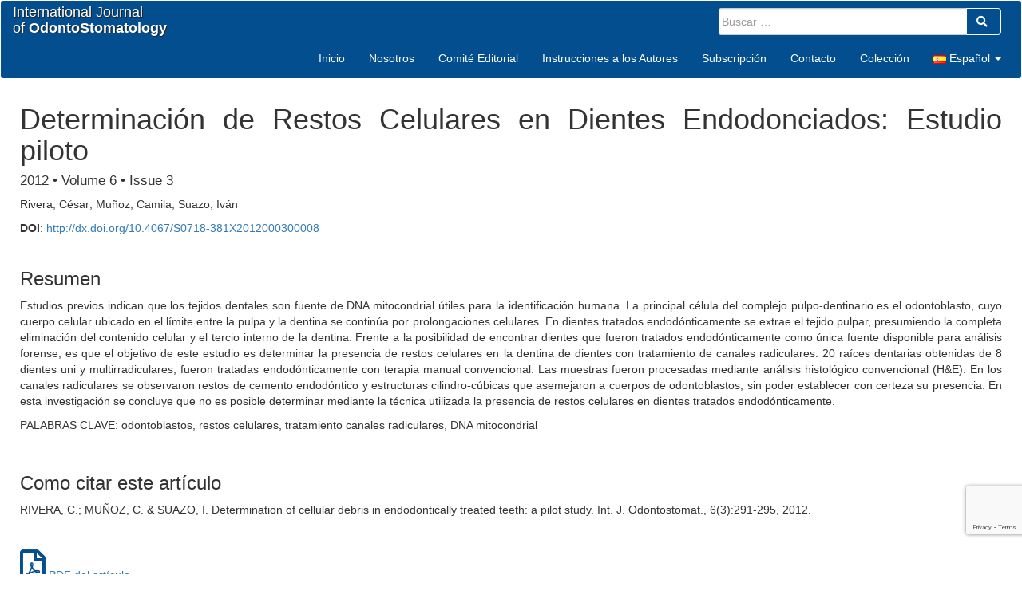

--- FILE ---
content_type: text/html; charset=UTF-8
request_url: https://ijodontostomatology.com/es/articulo/determinacion-de-restos-celulares-en-dientes-endodonciados-estudio-piloto/
body_size: 10225
content:
<!doctype html>
<html lang="es-ES">
<head>
	<meta charset="UTF-8">
	<meta name="viewport" content="width=device-width, initial-scale=1">
	<meta name="google-site-verification" content="mkyRm8odNqtlPF_LJv9EAPNERqQjs1_1VrclDXI76-0" />
	<link rel="profile" href="https://gmpg.org/xfn/11">

	<title>Determinación de Restos Celulares en Dientes Endodonciados: Estudio piloto &#8211; International Journal of Odontostomatology</title>
<meta name='robots' content='max-image-preview:large' />
<link rel="alternate" href="https://ijodontostomatology.com/es/articulo/determinacion-de-restos-celulares-en-dientes-endodonciados-estudio-piloto/" hreflang="es" />
<link rel="alternate" href="https://ijodontostomatology.com/en/articulo/determination-of-cellular-debris-in-endodontically-treated-teeth-a-pilot-study/" hreflang="en" />
<link rel="alternate" type="application/rss+xml" title="International Journal of Odontostomatology &raquo; Feed" href="https://ijodontostomatology.com/es/feed/" />
<link rel="alternate" type="application/rss+xml" title="International Journal of Odontostomatology &raquo; Feed de los comentarios" href="https://ijodontostomatology.com/es/comments/feed/" />
<script type="text/javascript">
/* <![CDATA[ */
window._wpemojiSettings = {"baseUrl":"https:\/\/s.w.org\/images\/core\/emoji\/14.0.0\/72x72\/","ext":".png","svgUrl":"https:\/\/s.w.org\/images\/core\/emoji\/14.0.0\/svg\/","svgExt":".svg","source":{"concatemoji":"https:\/\/ijodontostomatology.com\/wp-includes\/js\/wp-emoji-release.min.js?ver=6.4.7"}};
/*! This file is auto-generated */
!function(i,n){var o,s,e;function c(e){try{var t={supportTests:e,timestamp:(new Date).valueOf()};sessionStorage.setItem(o,JSON.stringify(t))}catch(e){}}function p(e,t,n){e.clearRect(0,0,e.canvas.width,e.canvas.height),e.fillText(t,0,0);var t=new Uint32Array(e.getImageData(0,0,e.canvas.width,e.canvas.height).data),r=(e.clearRect(0,0,e.canvas.width,e.canvas.height),e.fillText(n,0,0),new Uint32Array(e.getImageData(0,0,e.canvas.width,e.canvas.height).data));return t.every(function(e,t){return e===r[t]})}function u(e,t,n){switch(t){case"flag":return n(e,"\ud83c\udff3\ufe0f\u200d\u26a7\ufe0f","\ud83c\udff3\ufe0f\u200b\u26a7\ufe0f")?!1:!n(e,"\ud83c\uddfa\ud83c\uddf3","\ud83c\uddfa\u200b\ud83c\uddf3")&&!n(e,"\ud83c\udff4\udb40\udc67\udb40\udc62\udb40\udc65\udb40\udc6e\udb40\udc67\udb40\udc7f","\ud83c\udff4\u200b\udb40\udc67\u200b\udb40\udc62\u200b\udb40\udc65\u200b\udb40\udc6e\u200b\udb40\udc67\u200b\udb40\udc7f");case"emoji":return!n(e,"\ud83e\udef1\ud83c\udffb\u200d\ud83e\udef2\ud83c\udfff","\ud83e\udef1\ud83c\udffb\u200b\ud83e\udef2\ud83c\udfff")}return!1}function f(e,t,n){var r="undefined"!=typeof WorkerGlobalScope&&self instanceof WorkerGlobalScope?new OffscreenCanvas(300,150):i.createElement("canvas"),a=r.getContext("2d",{willReadFrequently:!0}),o=(a.textBaseline="top",a.font="600 32px Arial",{});return e.forEach(function(e){o[e]=t(a,e,n)}),o}function t(e){var t=i.createElement("script");t.src=e,t.defer=!0,i.head.appendChild(t)}"undefined"!=typeof Promise&&(o="wpEmojiSettingsSupports",s=["flag","emoji"],n.supports={everything:!0,everythingExceptFlag:!0},e=new Promise(function(e){i.addEventListener("DOMContentLoaded",e,{once:!0})}),new Promise(function(t){var n=function(){try{var e=JSON.parse(sessionStorage.getItem(o));if("object"==typeof e&&"number"==typeof e.timestamp&&(new Date).valueOf()<e.timestamp+604800&&"object"==typeof e.supportTests)return e.supportTests}catch(e){}return null}();if(!n){if("undefined"!=typeof Worker&&"undefined"!=typeof OffscreenCanvas&&"undefined"!=typeof URL&&URL.createObjectURL&&"undefined"!=typeof Blob)try{var e="postMessage("+f.toString()+"("+[JSON.stringify(s),u.toString(),p.toString()].join(",")+"));",r=new Blob([e],{type:"text/javascript"}),a=new Worker(URL.createObjectURL(r),{name:"wpTestEmojiSupports"});return void(a.onmessage=function(e){c(n=e.data),a.terminate(),t(n)})}catch(e){}c(n=f(s,u,p))}t(n)}).then(function(e){for(var t in e)n.supports[t]=e[t],n.supports.everything=n.supports.everything&&n.supports[t],"flag"!==t&&(n.supports.everythingExceptFlag=n.supports.everythingExceptFlag&&n.supports[t]);n.supports.everythingExceptFlag=n.supports.everythingExceptFlag&&!n.supports.flag,n.DOMReady=!1,n.readyCallback=function(){n.DOMReady=!0}}).then(function(){return e}).then(function(){var e;n.supports.everything||(n.readyCallback(),(e=n.source||{}).concatemoji?t(e.concatemoji):e.wpemoji&&e.twemoji&&(t(e.twemoji),t(e.wpemoji)))}))}((window,document),window._wpemojiSettings);
/* ]]> */
</script>
<style id='wp-emoji-styles-inline-css' type='text/css'>

	img.wp-smiley, img.emoji {
		display: inline !important;
		border: none !important;
		box-shadow: none !important;
		height: 1em !important;
		width: 1em !important;
		margin: 0 0.07em !important;
		vertical-align: -0.1em !important;
		background: none !important;
		padding: 0 !important;
	}
</style>
<link rel='stylesheet' id='wp-block-library-css' href='https://ijodontostomatology.com/wp-includes/css/dist/block-library/style.min.css?ver=6.4.7' type='text/css' media='all' />
<style id='classic-theme-styles-inline-css' type='text/css'>
/*! This file is auto-generated */
.wp-block-button__link{color:#fff;background-color:#32373c;border-radius:9999px;box-shadow:none;text-decoration:none;padding:calc(.667em + 2px) calc(1.333em + 2px);font-size:1.125em}.wp-block-file__button{background:#32373c;color:#fff;text-decoration:none}
</style>
<style id='global-styles-inline-css' type='text/css'>
body{--wp--preset--color--black: #000000;--wp--preset--color--cyan-bluish-gray: #abb8c3;--wp--preset--color--white: #ffffff;--wp--preset--color--pale-pink: #f78da7;--wp--preset--color--vivid-red: #cf2e2e;--wp--preset--color--luminous-vivid-orange: #ff6900;--wp--preset--color--luminous-vivid-amber: #fcb900;--wp--preset--color--light-green-cyan: #7bdcb5;--wp--preset--color--vivid-green-cyan: #00d084;--wp--preset--color--pale-cyan-blue: #8ed1fc;--wp--preset--color--vivid-cyan-blue: #0693e3;--wp--preset--color--vivid-purple: #9b51e0;--wp--preset--gradient--vivid-cyan-blue-to-vivid-purple: linear-gradient(135deg,rgba(6,147,227,1) 0%,rgb(155,81,224) 100%);--wp--preset--gradient--light-green-cyan-to-vivid-green-cyan: linear-gradient(135deg,rgb(122,220,180) 0%,rgb(0,208,130) 100%);--wp--preset--gradient--luminous-vivid-amber-to-luminous-vivid-orange: linear-gradient(135deg,rgba(252,185,0,1) 0%,rgba(255,105,0,1) 100%);--wp--preset--gradient--luminous-vivid-orange-to-vivid-red: linear-gradient(135deg,rgba(255,105,0,1) 0%,rgb(207,46,46) 100%);--wp--preset--gradient--very-light-gray-to-cyan-bluish-gray: linear-gradient(135deg,rgb(238,238,238) 0%,rgb(169,184,195) 100%);--wp--preset--gradient--cool-to-warm-spectrum: linear-gradient(135deg,rgb(74,234,220) 0%,rgb(151,120,209) 20%,rgb(207,42,186) 40%,rgb(238,44,130) 60%,rgb(251,105,98) 80%,rgb(254,248,76) 100%);--wp--preset--gradient--blush-light-purple: linear-gradient(135deg,rgb(255,206,236) 0%,rgb(152,150,240) 100%);--wp--preset--gradient--blush-bordeaux: linear-gradient(135deg,rgb(254,205,165) 0%,rgb(254,45,45) 50%,rgb(107,0,62) 100%);--wp--preset--gradient--luminous-dusk: linear-gradient(135deg,rgb(255,203,112) 0%,rgb(199,81,192) 50%,rgb(65,88,208) 100%);--wp--preset--gradient--pale-ocean: linear-gradient(135deg,rgb(255,245,203) 0%,rgb(182,227,212) 50%,rgb(51,167,181) 100%);--wp--preset--gradient--electric-grass: linear-gradient(135deg,rgb(202,248,128) 0%,rgb(113,206,126) 100%);--wp--preset--gradient--midnight: linear-gradient(135deg,rgb(2,3,129) 0%,rgb(40,116,252) 100%);--wp--preset--font-size--small: 13px;--wp--preset--font-size--medium: 20px;--wp--preset--font-size--large: 36px;--wp--preset--font-size--x-large: 42px;--wp--preset--spacing--20: 0.44rem;--wp--preset--spacing--30: 0.67rem;--wp--preset--spacing--40: 1rem;--wp--preset--spacing--50: 1.5rem;--wp--preset--spacing--60: 2.25rem;--wp--preset--spacing--70: 3.38rem;--wp--preset--spacing--80: 5.06rem;--wp--preset--shadow--natural: 6px 6px 9px rgba(0, 0, 0, 0.2);--wp--preset--shadow--deep: 12px 12px 50px rgba(0, 0, 0, 0.4);--wp--preset--shadow--sharp: 6px 6px 0px rgba(0, 0, 0, 0.2);--wp--preset--shadow--outlined: 6px 6px 0px -3px rgba(255, 255, 255, 1), 6px 6px rgba(0, 0, 0, 1);--wp--preset--shadow--crisp: 6px 6px 0px rgba(0, 0, 0, 1);}:where(.is-layout-flex){gap: 0.5em;}:where(.is-layout-grid){gap: 0.5em;}body .is-layout-flow > .alignleft{float: left;margin-inline-start: 0;margin-inline-end: 2em;}body .is-layout-flow > .alignright{float: right;margin-inline-start: 2em;margin-inline-end: 0;}body .is-layout-flow > .aligncenter{margin-left: auto !important;margin-right: auto !important;}body .is-layout-constrained > .alignleft{float: left;margin-inline-start: 0;margin-inline-end: 2em;}body .is-layout-constrained > .alignright{float: right;margin-inline-start: 2em;margin-inline-end: 0;}body .is-layout-constrained > .aligncenter{margin-left: auto !important;margin-right: auto !important;}body .is-layout-constrained > :where(:not(.alignleft):not(.alignright):not(.alignfull)){max-width: var(--wp--style--global--content-size);margin-left: auto !important;margin-right: auto !important;}body .is-layout-constrained > .alignwide{max-width: var(--wp--style--global--wide-size);}body .is-layout-flex{display: flex;}body .is-layout-flex{flex-wrap: wrap;align-items: center;}body .is-layout-flex > *{margin: 0;}body .is-layout-grid{display: grid;}body .is-layout-grid > *{margin: 0;}:where(.wp-block-columns.is-layout-flex){gap: 2em;}:where(.wp-block-columns.is-layout-grid){gap: 2em;}:where(.wp-block-post-template.is-layout-flex){gap: 1.25em;}:where(.wp-block-post-template.is-layout-grid){gap: 1.25em;}.has-black-color{color: var(--wp--preset--color--black) !important;}.has-cyan-bluish-gray-color{color: var(--wp--preset--color--cyan-bluish-gray) !important;}.has-white-color{color: var(--wp--preset--color--white) !important;}.has-pale-pink-color{color: var(--wp--preset--color--pale-pink) !important;}.has-vivid-red-color{color: var(--wp--preset--color--vivid-red) !important;}.has-luminous-vivid-orange-color{color: var(--wp--preset--color--luminous-vivid-orange) !important;}.has-luminous-vivid-amber-color{color: var(--wp--preset--color--luminous-vivid-amber) !important;}.has-light-green-cyan-color{color: var(--wp--preset--color--light-green-cyan) !important;}.has-vivid-green-cyan-color{color: var(--wp--preset--color--vivid-green-cyan) !important;}.has-pale-cyan-blue-color{color: var(--wp--preset--color--pale-cyan-blue) !important;}.has-vivid-cyan-blue-color{color: var(--wp--preset--color--vivid-cyan-blue) !important;}.has-vivid-purple-color{color: var(--wp--preset--color--vivid-purple) !important;}.has-black-background-color{background-color: var(--wp--preset--color--black) !important;}.has-cyan-bluish-gray-background-color{background-color: var(--wp--preset--color--cyan-bluish-gray) !important;}.has-white-background-color{background-color: var(--wp--preset--color--white) !important;}.has-pale-pink-background-color{background-color: var(--wp--preset--color--pale-pink) !important;}.has-vivid-red-background-color{background-color: var(--wp--preset--color--vivid-red) !important;}.has-luminous-vivid-orange-background-color{background-color: var(--wp--preset--color--luminous-vivid-orange) !important;}.has-luminous-vivid-amber-background-color{background-color: var(--wp--preset--color--luminous-vivid-amber) !important;}.has-light-green-cyan-background-color{background-color: var(--wp--preset--color--light-green-cyan) !important;}.has-vivid-green-cyan-background-color{background-color: var(--wp--preset--color--vivid-green-cyan) !important;}.has-pale-cyan-blue-background-color{background-color: var(--wp--preset--color--pale-cyan-blue) !important;}.has-vivid-cyan-blue-background-color{background-color: var(--wp--preset--color--vivid-cyan-blue) !important;}.has-vivid-purple-background-color{background-color: var(--wp--preset--color--vivid-purple) !important;}.has-black-border-color{border-color: var(--wp--preset--color--black) !important;}.has-cyan-bluish-gray-border-color{border-color: var(--wp--preset--color--cyan-bluish-gray) !important;}.has-white-border-color{border-color: var(--wp--preset--color--white) !important;}.has-pale-pink-border-color{border-color: var(--wp--preset--color--pale-pink) !important;}.has-vivid-red-border-color{border-color: var(--wp--preset--color--vivid-red) !important;}.has-luminous-vivid-orange-border-color{border-color: var(--wp--preset--color--luminous-vivid-orange) !important;}.has-luminous-vivid-amber-border-color{border-color: var(--wp--preset--color--luminous-vivid-amber) !important;}.has-light-green-cyan-border-color{border-color: var(--wp--preset--color--light-green-cyan) !important;}.has-vivid-green-cyan-border-color{border-color: var(--wp--preset--color--vivid-green-cyan) !important;}.has-pale-cyan-blue-border-color{border-color: var(--wp--preset--color--pale-cyan-blue) !important;}.has-vivid-cyan-blue-border-color{border-color: var(--wp--preset--color--vivid-cyan-blue) !important;}.has-vivid-purple-border-color{border-color: var(--wp--preset--color--vivid-purple) !important;}.has-vivid-cyan-blue-to-vivid-purple-gradient-background{background: var(--wp--preset--gradient--vivid-cyan-blue-to-vivid-purple) !important;}.has-light-green-cyan-to-vivid-green-cyan-gradient-background{background: var(--wp--preset--gradient--light-green-cyan-to-vivid-green-cyan) !important;}.has-luminous-vivid-amber-to-luminous-vivid-orange-gradient-background{background: var(--wp--preset--gradient--luminous-vivid-amber-to-luminous-vivid-orange) !important;}.has-luminous-vivid-orange-to-vivid-red-gradient-background{background: var(--wp--preset--gradient--luminous-vivid-orange-to-vivid-red) !important;}.has-very-light-gray-to-cyan-bluish-gray-gradient-background{background: var(--wp--preset--gradient--very-light-gray-to-cyan-bluish-gray) !important;}.has-cool-to-warm-spectrum-gradient-background{background: var(--wp--preset--gradient--cool-to-warm-spectrum) !important;}.has-blush-light-purple-gradient-background{background: var(--wp--preset--gradient--blush-light-purple) !important;}.has-blush-bordeaux-gradient-background{background: var(--wp--preset--gradient--blush-bordeaux) !important;}.has-luminous-dusk-gradient-background{background: var(--wp--preset--gradient--luminous-dusk) !important;}.has-pale-ocean-gradient-background{background: var(--wp--preset--gradient--pale-ocean) !important;}.has-electric-grass-gradient-background{background: var(--wp--preset--gradient--electric-grass) !important;}.has-midnight-gradient-background{background: var(--wp--preset--gradient--midnight) !important;}.has-small-font-size{font-size: var(--wp--preset--font-size--small) !important;}.has-medium-font-size{font-size: var(--wp--preset--font-size--medium) !important;}.has-large-font-size{font-size: var(--wp--preset--font-size--large) !important;}.has-x-large-font-size{font-size: var(--wp--preset--font-size--x-large) !important;}
.wp-block-navigation a:where(:not(.wp-element-button)){color: inherit;}
:where(.wp-block-post-template.is-layout-flex){gap: 1.25em;}:where(.wp-block-post-template.is-layout-grid){gap: 1.25em;}
:where(.wp-block-columns.is-layout-flex){gap: 2em;}:where(.wp-block-columns.is-layout-grid){gap: 2em;}
.wp-block-pullquote{font-size: 1.5em;line-height: 1.6;}
</style>
<link rel='stylesheet' id='contact-form-7-css' href='https://ijodontostomatology.com/wp-content/plugins/contact-form-7/includes/css/styles.css?ver=5.9.3' type='text/css' media='all' />
<link rel='stylesheet' id='ms-revista-style-css' href='https://ijodontostomatology.com/wp-content/themes/ms-revista/style.css?ver=6.4.7' type='text/css' media='all' />
<link rel='stylesheet' id='ms-revista-bootstrap-style-css' href='https://ijodontostomatology.com/wp-content/themes/ms-revista/css/bootstrap.min.css?ver=6.4.7' type='text/css' media='all' />
<link rel='stylesheet' id='ms-revista-jquery-ui-style-css' href='https://ijodontostomatology.com/wp-content/themes/ms-revista/css/jquery-ui.min.css?ver=6.4.7' type='text/css' media='all' />
<link rel='stylesheet' id='ms-revista-layouts-style-css' href='https://ijodontostomatology.com/wp-content/themes/ms-revista/layouts/without-sidebar.css?ver=6.4.7' type='text/css' media='all' />
<link rel='stylesheet' id='ms-revista-admin-style-css' href='https://ijodontostomatology.com/wp-content/themes/ms-revista/layouts/blue.css?ver=6.4.7' type='text/css' media='all' />
<link rel='stylesheet' id='ms-revista-fontawesome-all-style-css' href='https://ijodontostomatology.com/wp-content/themes/ms-revista/css/fontawesome-all.min.css?ver=6.4.7' type='text/css' media='all' />
<link rel='stylesheet' id='ms-revista-lightbox-style-css' href='https://ijodontostomatology.com/wp-content/themes/ms-revista/css/lightbox.min.css?ver=6.4.7' type='text/css' media='all' />
<link rel="https://api.w.org/" href="https://ijodontostomatology.com/wp-json/" /><link rel="alternate" type="application/json" href="https://ijodontostomatology.com/wp-json/wp/v2/articulo/1672" /><link rel="EditURI" type="application/rsd+xml" title="RSD" href="https://ijodontostomatology.com/xmlrpc.php?rsd" />
<meta name="generator" content="WordPress 6.4.7" />
<link rel="canonical" href="https://ijodontostomatology.com/es/articulo/determinacion-de-restos-celulares-en-dientes-endodonciados-estudio-piloto/" />
<link rel='shortlink' href='https://ijodontostomatology.com/?p=1672' />
<link rel="alternate" type="application/json+oembed" href="https://ijodontostomatology.com/wp-json/oembed/1.0/embed?url=https%3A%2F%2Fijodontostomatology.com%2Fes%2Farticulo%2Fdeterminacion-de-restos-celulares-en-dientes-endodonciados-estudio-piloto%2F" />
<link rel="alternate" type="text/xml+oembed" href="https://ijodontostomatology.com/wp-json/oembed/1.0/embed?url=https%3A%2F%2Fijodontostomatology.com%2Fes%2Farticulo%2Fdeterminacion-de-restos-celulares-en-dientes-endodonciados-estudio-piloto%2F&#038;format=xml" />
<link rel="icon" href="https://ijodontostomatology.com/wp-content/uploads/2018/02/cropped-favicon-32x32.png" sizes="32x32" />
<link rel="icon" href="https://ijodontostomatology.com/wp-content/uploads/2018/02/cropped-favicon-192x192.png" sizes="192x192" />
<link rel="apple-touch-icon" href="https://ijodontostomatology.com/wp-content/uploads/2018/02/cropped-favicon-180x180.png" />
<meta name="msapplication-TileImage" content="https://ijodontostomatology.com/wp-content/uploads/2018/02/cropped-favicon-270x270.png" />

	<!-- Global site tag (gtag.js) - Google Analytics -->
	<script async src="https://www.googletagmanager.com/gtag/js?id=UA-116141335-1"></script>
	<script>
	  window.dataLayer = window.dataLayer || [];
	  function gtag(){dataLayer.push(arguments);}
	  gtag('js', new Date());

	  gtag('config', 'UA-116141335-1');
	</script>

	<!-- Google Tag Manager -->
	<script>(function(w,d,s,l,i){w[l]=w[l]||[];w[l].push({'gtm.start':
	new Date().getTime(),event:'gtm.js'});var f=d.getElementsByTagName(s)[0],
	j=d.createElement(s),dl=l!='dataLayer'?'&l='+l:'';j.async=true;j.src=
	'https://www.googletagmanager.com/gtm.js?id='+i+dl;f.parentNode.insertBefore(j,f);
	})(window,document,'script','dataLayer','GTM-P6S76ZV');</script>
	<!-- End Google Tag Manager -->
</head>

<body class="articulo-template-default single single-articulo postid-1672">
<!-- Google Tag Manager (noscript) -->
<noscript><iframe src="https://www.googletagmanager.com/ns.html?id=GTM-P6S76ZV"
height="0" width="0" style="display:none;visibility:hidden"></iframe></noscript>
<!-- End Google Tag Manager (noscript) -->

<div id="page" class="site">
	<a class="skip-link screen-reader-text" href="#content">Saltar al contenido</a>

	<header id="masthead" class="site-header">
		<nav class="navbar navbar-default">
			<div class="container-fluid">
				<!-- Brand and toggle get grouped for better mobile display -->
				<div class="navbar-header">
					<button type="button" class="navbar-toggle collapsed" data-toggle="collapse" data-target="#bs-navbar-collapse" aria-expanded="false">
						<span class="sr-only">Toggle navigation</span>
						<span class="icon-bar"></span>
						<span class="icon-bar"></span>
						<span class="icon-bar"></span>
					</button>
					<a class="navbar-brand" href="https://ijodontostomatology.com/es">International Journal<br>of <strong>OdontoStomatology</strong></a>
					<form role="search" method="get" class="form search-form" action="https://ijodontostomatology.com/es/"><div class="input-group">
		<input type="search" class="form-control" placeholder="Buscar &hellip;" value="" name="s">	<span class="input-group-btn">		<button type="submit" value="Buscar" class="btn"><i class="fa fa-search" aria-hidden="true"></i>&nbsp;</button>	</span>
</div>
</form>				</div>
				
				<!-- Collect the nav links, forms, and other content for toggling -->
				<div id="bs-navbar-collapse" class="collapse navbar-collapse"><ul id="menu-menu-navegacion-espanol" class="nav navbar-nav navbar-right"><li itemscope="itemscope" itemtype="https://www.schema.org/SiteNavigationElement" id="menu-item-21" class="menu-item menu-item-type-custom menu-item-object-custom menu-item-home menu-item-21"><a title="Inicio" href="https://ijodontostomatology.com/es/">Inicio</a></li>
<li itemscope="itemscope" itemtype="https://www.schema.org/SiteNavigationElement" id="menu-item-60" class="menu-item menu-item-type-post_type menu-item-object-page menu-item-60"><a title="Nosotros" href="https://ijodontostomatology.com/es/nosotros/">Nosotros</a></li>
<li itemscope="itemscope" itemtype="https://www.schema.org/SiteNavigationElement" id="menu-item-59" class="menu-item menu-item-type-post_type menu-item-object-page menu-item-59"><a title="Comité Editorial" href="https://ijodontostomatology.com/es/comite-editorial/">Comité Editorial</a></li>
<li itemscope="itemscope" itemtype="https://www.schema.org/SiteNavigationElement" id="menu-item-58" class="menu-item menu-item-type-post_type menu-item-object-page menu-item-58"><a title="Instrucciones a los Autores" href="https://ijodontostomatology.com/es/instrucciones-los-autores/">Instrucciones a los Autores</a></li>
<li itemscope="itemscope" itemtype="https://www.schema.org/SiteNavigationElement" id="menu-item-57" class="menu-item menu-item-type-post_type menu-item-object-page menu-item-57"><a title="Subscripción" href="https://ijodontostomatology.com/es/subscripcion/">Subscripción</a></li>
<li itemscope="itemscope" itemtype="https://www.schema.org/SiteNavigationElement" id="menu-item-56" class="menu-item menu-item-type-post_type menu-item-object-page menu-item-56"><a title="Contacto" href="https://ijodontostomatology.com/es/contacto/">Contacto</a></li>
<li itemscope="itemscope" itemtype="https://www.schema.org/SiteNavigationElement" id="menu-item-1505" class="menu-item menu-item-type-post_type menu-item-object-page menu-item-1505"><a title="Colección" href="https://ijodontostomatology.com/es/numeros-publicados-completo/">Colección</a></li>
<li itemscope="itemscope" itemtype="https://www.schema.org/SiteNavigationElement" id="menu-item-55" class="pll-parent-menu-item menu-item menu-item-type-custom menu-item-object-custom current-menu-parent menu-item-has-children menu-item-55 dropdown"><a title="Español" href="#" data-toggle="dropdown" class="dropdown-toggle" aria-haspopup="true"><img src="[data-uri]" alt="" width="16" height="11" style="width: 16px; height: 11px;" /><span style="margin-left:0.3em;">Español</span> <span class="caret"></span></a>
<ul role="menu" class=" dropdown-menu" >
	<li itemscope="itemscope" itemtype="https://www.schema.org/SiteNavigationElement" id="menu-item-55-es" class="lang-item lang-item-2 lang-item-es current-lang lang-item-first menu-item menu-item-type-custom menu-item-object-custom menu-item-55-es"><a title="Español" href="https://ijodontostomatology.com/es/articulo/determinacion-de-restos-celulares-en-dientes-endodonciados-estudio-piloto/" hreflang="es-ES" lang="es-ES"><img src="[data-uri]" alt="" width="16" height="11" style="width: 16px; height: 11px;" /><span style="margin-left:0.3em;">Español</span></a></li>
	<li itemscope="itemscope" itemtype="https://www.schema.org/SiteNavigationElement" id="menu-item-55-en" class="lang-item lang-item-5 lang-item-en menu-item menu-item-type-custom menu-item-object-custom menu-item-55-en"><a title="English" href="https://ijodontostomatology.com/en/articulo/determination-of-cellular-debris-in-endodontically-treated-teeth-a-pilot-study/" hreflang="en-GB" lang="en-GB"><img src="[data-uri]" alt="" width="16" height="11" style="width: 16px; height: 11px;" /><span style="margin-left:0.3em;">English</span></a></li>
</ul>
</li>
</ul></div>				<!-- /.navbar-collapse -->
			</div><!-- /.container-fluid -->
		</nav><!-- #site-navigation -->
	</header><!-- #masthead -->

	<div id="content" class="site-content">
	<!-- ini contenido -->

<!--script type='text/javascript'>

	jQuery(document).ready(function() {

		jQuery(window).on("resize orientationchange load", function(){
			/* para pruebas habilitar las siguientes líneas comentadas */
			/* adicionalmente habilitar las líneas comentadas en el header respectivas */
			obtenerAncho( "ventana", jQuery( window ).width() );
			obtenerAlto( "ventana", jQuery( window ).height() );
			console.log('ancho:'+jQuery( window ).width()+' - alto:'+jQuery( window ).height());
		});
    });

</script>
<br><br>
<div id="ancho-vent">&nbsp;</div>
<div id="alto-vent">&nbsp;</div-->
	<div id="primary" class="content-area col-xs-12 col-sm-12 col-md-12">
		<main id="main" class="site-main">

		
<article id="post-1672" class="post-1672 articulo type-articulo status-publish hentry fasciculo-es-2012 fasciculo-es-2012-3">
	<header class="entry-header">
		<h1 class="entry-title">Determinación de Restos Celulares en Dientes Endodonciados: Estudio piloto</h1><h4 class="dato-fasciculo">2012 • Volume 6 • Issue 3</h4>	</header><!-- .entry-header -->

	<p style="text-align: justify;">Rivera, César; Muñoz, Camila; Suazo, Iván</p>
			
			<p><strong>DOI</strong>: <a href="https://dx.doi.org/10.4067/S0718-381X2012000300008" target="_blank">http://dx.doi.org/10.4067/S0718-381X2012000300008</a></p>
			
			<div class="entry-content" style="border-bottom: solid 1px #ccc; padding-bottom: 20px;">
						
			<h3>Resumen</h3>
			<p style="text-align: justify;">Estudios previos indican que los tejidos dentales son fuente de DNA mitocondrial útiles para la identificación humana. La principal célula del complejo pulpo-dentinario es el odontoblasto, cuyo cuerpo celular ubicado en el límite entre la pulpa y la dentina se continúa por prolongaciones celulares. En dientes tratados endodónticamente se extrae el tejido pulpar, presumiendo la completa eliminación del contenido celular y el tercio interno de la dentina. Frente a la posibilidad de encontrar dientes que fueron tratados endodónticamente como única fuente disponible para análisis forense, es que el objetivo de este estudio es determinar la presencia de restos celulares en la dentina de dientes con tratamiento de canales radiculares. 20 raíces dentarias obtenidas de 8 dientes uni y multirradiculares, fueron tratadas endodónticamente con terapia manual convencional. Las muestras fueron procesadas mediante análisis histológico convencional (H&amp;E). En los canales radiculares se observaron restos de cemento endodóntico y estructuras cilindro-cúbicas que asemejaron a cuerpos de odontoblastos, sin poder establecer con certeza su presencia. En esta investigación se concluye que no es posible determinar mediante la técnica utilizada la presencia de restos celulares en dientes tratados endodónticamente.</p>
<p style="text-align: justify;">PALABRAS CLAVE: odontoblastos, restos celulares, tratamiento canales radiculares, DNA mitocondrial</p>
			<p>&nbsp;</p>
			<h3>Como citar este artículo</h3>
			<p style="text-align: justify;">RIVERA, C.; MUÑOZ, C. &amp; SUAZO, I. Determination of cellular debris in endodontically treated teeth: a pilot study. Int. J. Odontostomat., 6(3):291-295, 2012.</p>
			<p>&nbsp;</p>
			
			<p><a href="https://ijodontostomatology.com/wp-content/uploads/2018/09/2012_v6_3_008.pdf" target="_blank" class="link-articulo"><i class="icono_contenido fa-3x far fa-file-pdf"></i> PDF del artículo.</a></p>
			<p>&nbsp;</p>

					</div><!-- .entry-content -->
	
	<footer class="entry-footer" style="display:none;">
			</footer><!-- .entry-footer -->
	<div class="spacer20"></div>
</article><!-- #post-1672 -->

	<nav role="navigation" id="nav-below" class="post-navigation">
		<h1 class="screen-reader-text">Post navigation</h1>

	
		<div class="nav-previous"><a href="https://ijodontostomatology.com/es/articulo/estesioneuroblastoma-reporte-de-un-caso-y-revision-de-la-literatura/" rel="prev"><span class="meta-nav">&larr;</span> Estesioneuroblastoma: Reporte de un Caso y Revisión de la Literatura</a></div>
		<div class="nav-next"><a href="https://ijodontostomatology.com/es/articulo/carcinoma-adenoide-quistico-nasosinusal-caso-clinico-y-revision-de-la-literatura/" rel="next">Carcinoma Adenoide Quístico Nasosinusal: Caso Clínico y Revisión de la Literatura <span class="meta-nav">&rarr;</span></a></div>
	
		<div class="clear"></div>

	</nav><!-- #nav-below -->

	
		</main><!-- #main -->
		<!-- ini sección vtn modal -->
<div class="container">

	<!-- Modal -->
	<div class="modal fade" id="myModal" role="dialog" style="z-index: 10000;">
		<div class="modal-dialog">

			<!-- Modal content-->
			<div class="modal-content">
				<div class="modal-header">
					<button type="button" class="close" data-dismiss="modal" onclick="cerrarModalArticulo('myModal', 'frmModal');">&times;</button>
					<h4 class="modal-title">Título de la ventana modal</h4>
				</div>
				<div class="modal-body" style="position: relative; padding-bottom: 56.25%; height: 0; overflow: hidden; padding-bottom: 60%;">
					<img id="loader1" src="/wp-content/themes/ms-revista/images/loading.gif" width="36" height="36" alt="Loading..." class="aligncenter"/>
					<iframe src="" id="frmModal" style="position: absolute; top: 0; left: 0; width: 100%; height: 100%;" frameborder="0" allowfullscreen></iframe>
				</div>
				<div class="modal-footer">
					<button type="button" class="btn btn-primary" data-dismiss="modal" onclick="cerrarModalArticulo('myModal', 'frmModal');">Cerrar</button>
				</div>
			</div>

		</div>
	</div>
  
</div>
<!-- fin sección vtn modal -->	</div><!-- #primary -->

	<!-- fin contenido -->
	</div><!-- #content -->

	<footer id="colophon" class="site-footer">
		<div class="site-info">
			<div class="container">
				<div class="row foot-one text-center">
					<span>Todo el contenido de esta revista, excepto dónde está identificado, esta bajo una Licencia Creative Commons.</span>
				</div>
				<div class="row foot-two text-center">
					<div class="col-sm-12">
						<div class="foot-content">
							<a href="http://www.ufro.cl" target="_blank" title="Universidad de La Frontera"><img src="/wp-content/themes/ms-revista/images/UFRO.png" alt="Universidad de La Frontera" class="aligncenter foot-logo-left"/></a>
						</div>
						<div class="foot-content">
							<a href="http://www.cemyq.cl" target="_blank" title="CEMyQ"><img src="/wp-content/themes/ms-revista/images/CEMyQ.png" alt="CEMyQ" class="aligncenter foot-logo-right"/></a>
						</div>
						<div class="foot-content" style="margin-top: 10px;">Universidad de La Frontera</div>
						<div class="foot-content">Facultad de Odontología</div>
						<div class="foot-content">Avenida Francisco Salazar 01145, Temuco - Chile</div>
						<div class="foot-content">Casilla 54-D</div>
						<div class="foot-content">Teléfono: (56) 45 2596550</div>
						<div class="foot-content">Fax: (56) 45 2325600</div>
						<div class="foot-content" style="margin-bottom: 20px;">Correo Electrónico: <a href="/cdn-cgi/l/email-protection#1f7c70716b7e7c6b705f7675707b70716b706c6b70727e6b7073707866317c7072" style="color: white; font-weight: bold;"><span class="__cf_email__" data-cfemail="8ae9e5e4feebe9fee5cae3e0e5eee5e4fee5f9fee5e7ebfee5e6e5edf3a4e9e5e7">[email&#160;protected]</span></a></div>
						<div class="social-icons">			<a href="#facebook" target="_blank"><i class="icono_footer fa-2x fab fa-facebook"></i></a>			<a href="#twitter" target="_blank"><i class="icono_footer fa-2x fab fa-twitter"></i></a>			<a href="#gplus" target="_blank"><i class="icono_footer fa-2x fab fa-google-plus"></i></a>			<a href="#linkedin" target="_blank"><i class="icono_footer fa-2x fab fa-linkedin"></i></a>			<a href="#pinterest" target="_blank"><i class="icono_footer fa-2x fab fa-pinterest"></i></a>			<a href="#youtube" target="_blank"><i class="icono_footer fa-2x fab fa-youtube"></i></a>			<a href="#vimeo" target="_blank"><i class="icono_footer fa-2x fab fa-vimeo"></i></a>			<a href="#rss" target="_blank"><i class="icono_footer fa-2x fas fa-rss"></i></a>			<a href="#instagram" target="_blank"><i class="icono_footer fa-2x fab fa-instagram"></i></a></div>
<!-- social-icons -->					</div>
				</div>
			</div>

		</div><!-- .site-info -->
	</footer><!-- #colophon -->
	
	<div class="site-copyright">
		<div class="copyright">
			<div class="copyright-txt">Copyright © 2018 International Journal of OdontoStomatology. Todos los derechos reservados.</div>
			<div class="design-by">Diseñado por <a style="color: #00a8ff;" href="http://www.medisoft.cl" target="_blank">MediSoft</a></div>
		</div>
		<div class="clear"></div>
	</div>
</div><!-- #page -->

<script data-cfasync="false" src="/cdn-cgi/scripts/5c5dd728/cloudflare-static/email-decode.min.js"></script><script type="text/javascript" src="https://ijodontostomatology.com/wp-content/plugins/contact-form-7/includes/swv/js/index.js?ver=5.9.3" id="swv-js"></script>
<script type="text/javascript" id="contact-form-7-js-extra">
/* <![CDATA[ */
var wpcf7 = {"api":{"root":"https:\/\/ijodontostomatology.com\/wp-json\/","namespace":"contact-form-7\/v1"}};
/* ]]> */
</script>
<script type="text/javascript" src="https://ijodontostomatology.com/wp-content/plugins/contact-form-7/includes/js/index.js?ver=5.9.3" id="contact-form-7-js"></script>
<script type="text/javascript" src="https://ijodontostomatology.com/wp-content/themes/ms-revista/js/navigation.js?ver=20151215" id="ms-revista-navigation-js"></script>
<script type="text/javascript" src="https://ijodontostomatology.com/wp-content/themes/ms-revista/js/skip-link-focus-fix.js?ver=20151215" id="ms-revista-skip-link-focus-fix-js"></script>
<script type="text/javascript" src="https://ijodontostomatology.com/wp-content/themes/ms-revista/js/jquery-3.3.1.min.js?ver=6.4.7" id="ms-revista-jquery-js"></script>
<script type="text/javascript" src="https://ijodontostomatology.com/wp-content/themes/ms-revista/js/bootstrap.min.js?ver=6.4.7" id="ms-revista-bootstrap-js"></script>
<script type="text/javascript" src="https://ijodontostomatology.com/wp-content/themes/ms-revista/js/jquery-ui.min.js?ver=6.4.7" id="ms-revista-jquery-ui-js"></script>
<script type="text/javascript" src="https://ijodontostomatology.com/wp-content/themes/ms-revista/js/global.js?ver=6.4.7" id="ms-revista-global-js"></script>
<script type="text/javascript" src="https://ijodontostomatology.com/wp-content/themes/ms-revista/js/lightbox.min.js?ver=6.4.7" id="ms-revista-lightbox-js"></script>
<script type="text/javascript" src="https://www.google.com/recaptcha/api.js?render=6LfCiZcUAAAAAAA2cfzjURi9-qZWzrzJpxlPnMFZ&amp;ver=3.0" id="google-recaptcha-js"></script>
<script type="text/javascript" src="https://ijodontostomatology.com/wp-includes/js/dist/vendor/wp-polyfill-inert.min.js?ver=3.1.2" id="wp-polyfill-inert-js"></script>
<script type="text/javascript" src="https://ijodontostomatology.com/wp-includes/js/dist/vendor/regenerator-runtime.min.js?ver=0.14.0" id="regenerator-runtime-js"></script>
<script type="text/javascript" src="https://ijodontostomatology.com/wp-includes/js/dist/vendor/wp-polyfill.min.js?ver=3.15.0" id="wp-polyfill-js"></script>
<script type="text/javascript" id="wpcf7-recaptcha-js-extra">
/* <![CDATA[ */
var wpcf7_recaptcha = {"sitekey":"6LfCiZcUAAAAAAA2cfzjURi9-qZWzrzJpxlPnMFZ","actions":{"homepage":"homepage","contactform":"contactform"}};
/* ]]> */
</script>
<script type="text/javascript" src="https://ijodontostomatology.com/wp-content/plugins/contact-form-7/modules/recaptcha/index.js?ver=5.9.3" id="wpcf7-recaptcha-js"></script>

<script defer src="https://static.cloudflareinsights.com/beacon.min.js/vcd15cbe7772f49c399c6a5babf22c1241717689176015" integrity="sha512-ZpsOmlRQV6y907TI0dKBHq9Md29nnaEIPlkf84rnaERnq6zvWvPUqr2ft8M1aS28oN72PdrCzSjY4U6VaAw1EQ==" data-cf-beacon='{"version":"2024.11.0","token":"8c9b0a4f88434b1a92fd7a321190a83c","r":1,"server_timing":{"name":{"cfCacheStatus":true,"cfEdge":true,"cfExtPri":true,"cfL4":true,"cfOrigin":true,"cfSpeedBrain":true},"location_startswith":null}}' crossorigin="anonymous"></script>
</body>
</html>


--- FILE ---
content_type: text/html; charset=utf-8
request_url: https://www.google.com/recaptcha/api2/anchor?ar=1&k=6LfCiZcUAAAAAAA2cfzjURi9-qZWzrzJpxlPnMFZ&co=aHR0cHM6Ly9pam9kb250b3N0b21hdG9sb2d5LmNvbTo0NDM.&hl=en&v=PoyoqOPhxBO7pBk68S4YbpHZ&size=invisible&anchor-ms=20000&execute-ms=30000&cb=yjfaujryf38l
body_size: 48543
content:
<!DOCTYPE HTML><html dir="ltr" lang="en"><head><meta http-equiv="Content-Type" content="text/html; charset=UTF-8">
<meta http-equiv="X-UA-Compatible" content="IE=edge">
<title>reCAPTCHA</title>
<style type="text/css">
/* cyrillic-ext */
@font-face {
  font-family: 'Roboto';
  font-style: normal;
  font-weight: 400;
  font-stretch: 100%;
  src: url(//fonts.gstatic.com/s/roboto/v48/KFO7CnqEu92Fr1ME7kSn66aGLdTylUAMa3GUBHMdazTgWw.woff2) format('woff2');
  unicode-range: U+0460-052F, U+1C80-1C8A, U+20B4, U+2DE0-2DFF, U+A640-A69F, U+FE2E-FE2F;
}
/* cyrillic */
@font-face {
  font-family: 'Roboto';
  font-style: normal;
  font-weight: 400;
  font-stretch: 100%;
  src: url(//fonts.gstatic.com/s/roboto/v48/KFO7CnqEu92Fr1ME7kSn66aGLdTylUAMa3iUBHMdazTgWw.woff2) format('woff2');
  unicode-range: U+0301, U+0400-045F, U+0490-0491, U+04B0-04B1, U+2116;
}
/* greek-ext */
@font-face {
  font-family: 'Roboto';
  font-style: normal;
  font-weight: 400;
  font-stretch: 100%;
  src: url(//fonts.gstatic.com/s/roboto/v48/KFO7CnqEu92Fr1ME7kSn66aGLdTylUAMa3CUBHMdazTgWw.woff2) format('woff2');
  unicode-range: U+1F00-1FFF;
}
/* greek */
@font-face {
  font-family: 'Roboto';
  font-style: normal;
  font-weight: 400;
  font-stretch: 100%;
  src: url(//fonts.gstatic.com/s/roboto/v48/KFO7CnqEu92Fr1ME7kSn66aGLdTylUAMa3-UBHMdazTgWw.woff2) format('woff2');
  unicode-range: U+0370-0377, U+037A-037F, U+0384-038A, U+038C, U+038E-03A1, U+03A3-03FF;
}
/* math */
@font-face {
  font-family: 'Roboto';
  font-style: normal;
  font-weight: 400;
  font-stretch: 100%;
  src: url(//fonts.gstatic.com/s/roboto/v48/KFO7CnqEu92Fr1ME7kSn66aGLdTylUAMawCUBHMdazTgWw.woff2) format('woff2');
  unicode-range: U+0302-0303, U+0305, U+0307-0308, U+0310, U+0312, U+0315, U+031A, U+0326-0327, U+032C, U+032F-0330, U+0332-0333, U+0338, U+033A, U+0346, U+034D, U+0391-03A1, U+03A3-03A9, U+03B1-03C9, U+03D1, U+03D5-03D6, U+03F0-03F1, U+03F4-03F5, U+2016-2017, U+2034-2038, U+203C, U+2040, U+2043, U+2047, U+2050, U+2057, U+205F, U+2070-2071, U+2074-208E, U+2090-209C, U+20D0-20DC, U+20E1, U+20E5-20EF, U+2100-2112, U+2114-2115, U+2117-2121, U+2123-214F, U+2190, U+2192, U+2194-21AE, U+21B0-21E5, U+21F1-21F2, U+21F4-2211, U+2213-2214, U+2216-22FF, U+2308-230B, U+2310, U+2319, U+231C-2321, U+2336-237A, U+237C, U+2395, U+239B-23B7, U+23D0, U+23DC-23E1, U+2474-2475, U+25AF, U+25B3, U+25B7, U+25BD, U+25C1, U+25CA, U+25CC, U+25FB, U+266D-266F, U+27C0-27FF, U+2900-2AFF, U+2B0E-2B11, U+2B30-2B4C, U+2BFE, U+3030, U+FF5B, U+FF5D, U+1D400-1D7FF, U+1EE00-1EEFF;
}
/* symbols */
@font-face {
  font-family: 'Roboto';
  font-style: normal;
  font-weight: 400;
  font-stretch: 100%;
  src: url(//fonts.gstatic.com/s/roboto/v48/KFO7CnqEu92Fr1ME7kSn66aGLdTylUAMaxKUBHMdazTgWw.woff2) format('woff2');
  unicode-range: U+0001-000C, U+000E-001F, U+007F-009F, U+20DD-20E0, U+20E2-20E4, U+2150-218F, U+2190, U+2192, U+2194-2199, U+21AF, U+21E6-21F0, U+21F3, U+2218-2219, U+2299, U+22C4-22C6, U+2300-243F, U+2440-244A, U+2460-24FF, U+25A0-27BF, U+2800-28FF, U+2921-2922, U+2981, U+29BF, U+29EB, U+2B00-2BFF, U+4DC0-4DFF, U+FFF9-FFFB, U+10140-1018E, U+10190-1019C, U+101A0, U+101D0-101FD, U+102E0-102FB, U+10E60-10E7E, U+1D2C0-1D2D3, U+1D2E0-1D37F, U+1F000-1F0FF, U+1F100-1F1AD, U+1F1E6-1F1FF, U+1F30D-1F30F, U+1F315, U+1F31C, U+1F31E, U+1F320-1F32C, U+1F336, U+1F378, U+1F37D, U+1F382, U+1F393-1F39F, U+1F3A7-1F3A8, U+1F3AC-1F3AF, U+1F3C2, U+1F3C4-1F3C6, U+1F3CA-1F3CE, U+1F3D4-1F3E0, U+1F3ED, U+1F3F1-1F3F3, U+1F3F5-1F3F7, U+1F408, U+1F415, U+1F41F, U+1F426, U+1F43F, U+1F441-1F442, U+1F444, U+1F446-1F449, U+1F44C-1F44E, U+1F453, U+1F46A, U+1F47D, U+1F4A3, U+1F4B0, U+1F4B3, U+1F4B9, U+1F4BB, U+1F4BF, U+1F4C8-1F4CB, U+1F4D6, U+1F4DA, U+1F4DF, U+1F4E3-1F4E6, U+1F4EA-1F4ED, U+1F4F7, U+1F4F9-1F4FB, U+1F4FD-1F4FE, U+1F503, U+1F507-1F50B, U+1F50D, U+1F512-1F513, U+1F53E-1F54A, U+1F54F-1F5FA, U+1F610, U+1F650-1F67F, U+1F687, U+1F68D, U+1F691, U+1F694, U+1F698, U+1F6AD, U+1F6B2, U+1F6B9-1F6BA, U+1F6BC, U+1F6C6-1F6CF, U+1F6D3-1F6D7, U+1F6E0-1F6EA, U+1F6F0-1F6F3, U+1F6F7-1F6FC, U+1F700-1F7FF, U+1F800-1F80B, U+1F810-1F847, U+1F850-1F859, U+1F860-1F887, U+1F890-1F8AD, U+1F8B0-1F8BB, U+1F8C0-1F8C1, U+1F900-1F90B, U+1F93B, U+1F946, U+1F984, U+1F996, U+1F9E9, U+1FA00-1FA6F, U+1FA70-1FA7C, U+1FA80-1FA89, U+1FA8F-1FAC6, U+1FACE-1FADC, U+1FADF-1FAE9, U+1FAF0-1FAF8, U+1FB00-1FBFF;
}
/* vietnamese */
@font-face {
  font-family: 'Roboto';
  font-style: normal;
  font-weight: 400;
  font-stretch: 100%;
  src: url(//fonts.gstatic.com/s/roboto/v48/KFO7CnqEu92Fr1ME7kSn66aGLdTylUAMa3OUBHMdazTgWw.woff2) format('woff2');
  unicode-range: U+0102-0103, U+0110-0111, U+0128-0129, U+0168-0169, U+01A0-01A1, U+01AF-01B0, U+0300-0301, U+0303-0304, U+0308-0309, U+0323, U+0329, U+1EA0-1EF9, U+20AB;
}
/* latin-ext */
@font-face {
  font-family: 'Roboto';
  font-style: normal;
  font-weight: 400;
  font-stretch: 100%;
  src: url(//fonts.gstatic.com/s/roboto/v48/KFO7CnqEu92Fr1ME7kSn66aGLdTylUAMa3KUBHMdazTgWw.woff2) format('woff2');
  unicode-range: U+0100-02BA, U+02BD-02C5, U+02C7-02CC, U+02CE-02D7, U+02DD-02FF, U+0304, U+0308, U+0329, U+1D00-1DBF, U+1E00-1E9F, U+1EF2-1EFF, U+2020, U+20A0-20AB, U+20AD-20C0, U+2113, U+2C60-2C7F, U+A720-A7FF;
}
/* latin */
@font-face {
  font-family: 'Roboto';
  font-style: normal;
  font-weight: 400;
  font-stretch: 100%;
  src: url(//fonts.gstatic.com/s/roboto/v48/KFO7CnqEu92Fr1ME7kSn66aGLdTylUAMa3yUBHMdazQ.woff2) format('woff2');
  unicode-range: U+0000-00FF, U+0131, U+0152-0153, U+02BB-02BC, U+02C6, U+02DA, U+02DC, U+0304, U+0308, U+0329, U+2000-206F, U+20AC, U+2122, U+2191, U+2193, U+2212, U+2215, U+FEFF, U+FFFD;
}
/* cyrillic-ext */
@font-face {
  font-family: 'Roboto';
  font-style: normal;
  font-weight: 500;
  font-stretch: 100%;
  src: url(//fonts.gstatic.com/s/roboto/v48/KFO7CnqEu92Fr1ME7kSn66aGLdTylUAMa3GUBHMdazTgWw.woff2) format('woff2');
  unicode-range: U+0460-052F, U+1C80-1C8A, U+20B4, U+2DE0-2DFF, U+A640-A69F, U+FE2E-FE2F;
}
/* cyrillic */
@font-face {
  font-family: 'Roboto';
  font-style: normal;
  font-weight: 500;
  font-stretch: 100%;
  src: url(//fonts.gstatic.com/s/roboto/v48/KFO7CnqEu92Fr1ME7kSn66aGLdTylUAMa3iUBHMdazTgWw.woff2) format('woff2');
  unicode-range: U+0301, U+0400-045F, U+0490-0491, U+04B0-04B1, U+2116;
}
/* greek-ext */
@font-face {
  font-family: 'Roboto';
  font-style: normal;
  font-weight: 500;
  font-stretch: 100%;
  src: url(//fonts.gstatic.com/s/roboto/v48/KFO7CnqEu92Fr1ME7kSn66aGLdTylUAMa3CUBHMdazTgWw.woff2) format('woff2');
  unicode-range: U+1F00-1FFF;
}
/* greek */
@font-face {
  font-family: 'Roboto';
  font-style: normal;
  font-weight: 500;
  font-stretch: 100%;
  src: url(//fonts.gstatic.com/s/roboto/v48/KFO7CnqEu92Fr1ME7kSn66aGLdTylUAMa3-UBHMdazTgWw.woff2) format('woff2');
  unicode-range: U+0370-0377, U+037A-037F, U+0384-038A, U+038C, U+038E-03A1, U+03A3-03FF;
}
/* math */
@font-face {
  font-family: 'Roboto';
  font-style: normal;
  font-weight: 500;
  font-stretch: 100%;
  src: url(//fonts.gstatic.com/s/roboto/v48/KFO7CnqEu92Fr1ME7kSn66aGLdTylUAMawCUBHMdazTgWw.woff2) format('woff2');
  unicode-range: U+0302-0303, U+0305, U+0307-0308, U+0310, U+0312, U+0315, U+031A, U+0326-0327, U+032C, U+032F-0330, U+0332-0333, U+0338, U+033A, U+0346, U+034D, U+0391-03A1, U+03A3-03A9, U+03B1-03C9, U+03D1, U+03D5-03D6, U+03F0-03F1, U+03F4-03F5, U+2016-2017, U+2034-2038, U+203C, U+2040, U+2043, U+2047, U+2050, U+2057, U+205F, U+2070-2071, U+2074-208E, U+2090-209C, U+20D0-20DC, U+20E1, U+20E5-20EF, U+2100-2112, U+2114-2115, U+2117-2121, U+2123-214F, U+2190, U+2192, U+2194-21AE, U+21B0-21E5, U+21F1-21F2, U+21F4-2211, U+2213-2214, U+2216-22FF, U+2308-230B, U+2310, U+2319, U+231C-2321, U+2336-237A, U+237C, U+2395, U+239B-23B7, U+23D0, U+23DC-23E1, U+2474-2475, U+25AF, U+25B3, U+25B7, U+25BD, U+25C1, U+25CA, U+25CC, U+25FB, U+266D-266F, U+27C0-27FF, U+2900-2AFF, U+2B0E-2B11, U+2B30-2B4C, U+2BFE, U+3030, U+FF5B, U+FF5D, U+1D400-1D7FF, U+1EE00-1EEFF;
}
/* symbols */
@font-face {
  font-family: 'Roboto';
  font-style: normal;
  font-weight: 500;
  font-stretch: 100%;
  src: url(//fonts.gstatic.com/s/roboto/v48/KFO7CnqEu92Fr1ME7kSn66aGLdTylUAMaxKUBHMdazTgWw.woff2) format('woff2');
  unicode-range: U+0001-000C, U+000E-001F, U+007F-009F, U+20DD-20E0, U+20E2-20E4, U+2150-218F, U+2190, U+2192, U+2194-2199, U+21AF, U+21E6-21F0, U+21F3, U+2218-2219, U+2299, U+22C4-22C6, U+2300-243F, U+2440-244A, U+2460-24FF, U+25A0-27BF, U+2800-28FF, U+2921-2922, U+2981, U+29BF, U+29EB, U+2B00-2BFF, U+4DC0-4DFF, U+FFF9-FFFB, U+10140-1018E, U+10190-1019C, U+101A0, U+101D0-101FD, U+102E0-102FB, U+10E60-10E7E, U+1D2C0-1D2D3, U+1D2E0-1D37F, U+1F000-1F0FF, U+1F100-1F1AD, U+1F1E6-1F1FF, U+1F30D-1F30F, U+1F315, U+1F31C, U+1F31E, U+1F320-1F32C, U+1F336, U+1F378, U+1F37D, U+1F382, U+1F393-1F39F, U+1F3A7-1F3A8, U+1F3AC-1F3AF, U+1F3C2, U+1F3C4-1F3C6, U+1F3CA-1F3CE, U+1F3D4-1F3E0, U+1F3ED, U+1F3F1-1F3F3, U+1F3F5-1F3F7, U+1F408, U+1F415, U+1F41F, U+1F426, U+1F43F, U+1F441-1F442, U+1F444, U+1F446-1F449, U+1F44C-1F44E, U+1F453, U+1F46A, U+1F47D, U+1F4A3, U+1F4B0, U+1F4B3, U+1F4B9, U+1F4BB, U+1F4BF, U+1F4C8-1F4CB, U+1F4D6, U+1F4DA, U+1F4DF, U+1F4E3-1F4E6, U+1F4EA-1F4ED, U+1F4F7, U+1F4F9-1F4FB, U+1F4FD-1F4FE, U+1F503, U+1F507-1F50B, U+1F50D, U+1F512-1F513, U+1F53E-1F54A, U+1F54F-1F5FA, U+1F610, U+1F650-1F67F, U+1F687, U+1F68D, U+1F691, U+1F694, U+1F698, U+1F6AD, U+1F6B2, U+1F6B9-1F6BA, U+1F6BC, U+1F6C6-1F6CF, U+1F6D3-1F6D7, U+1F6E0-1F6EA, U+1F6F0-1F6F3, U+1F6F7-1F6FC, U+1F700-1F7FF, U+1F800-1F80B, U+1F810-1F847, U+1F850-1F859, U+1F860-1F887, U+1F890-1F8AD, U+1F8B0-1F8BB, U+1F8C0-1F8C1, U+1F900-1F90B, U+1F93B, U+1F946, U+1F984, U+1F996, U+1F9E9, U+1FA00-1FA6F, U+1FA70-1FA7C, U+1FA80-1FA89, U+1FA8F-1FAC6, U+1FACE-1FADC, U+1FADF-1FAE9, U+1FAF0-1FAF8, U+1FB00-1FBFF;
}
/* vietnamese */
@font-face {
  font-family: 'Roboto';
  font-style: normal;
  font-weight: 500;
  font-stretch: 100%;
  src: url(//fonts.gstatic.com/s/roboto/v48/KFO7CnqEu92Fr1ME7kSn66aGLdTylUAMa3OUBHMdazTgWw.woff2) format('woff2');
  unicode-range: U+0102-0103, U+0110-0111, U+0128-0129, U+0168-0169, U+01A0-01A1, U+01AF-01B0, U+0300-0301, U+0303-0304, U+0308-0309, U+0323, U+0329, U+1EA0-1EF9, U+20AB;
}
/* latin-ext */
@font-face {
  font-family: 'Roboto';
  font-style: normal;
  font-weight: 500;
  font-stretch: 100%;
  src: url(//fonts.gstatic.com/s/roboto/v48/KFO7CnqEu92Fr1ME7kSn66aGLdTylUAMa3KUBHMdazTgWw.woff2) format('woff2');
  unicode-range: U+0100-02BA, U+02BD-02C5, U+02C7-02CC, U+02CE-02D7, U+02DD-02FF, U+0304, U+0308, U+0329, U+1D00-1DBF, U+1E00-1E9F, U+1EF2-1EFF, U+2020, U+20A0-20AB, U+20AD-20C0, U+2113, U+2C60-2C7F, U+A720-A7FF;
}
/* latin */
@font-face {
  font-family: 'Roboto';
  font-style: normal;
  font-weight: 500;
  font-stretch: 100%;
  src: url(//fonts.gstatic.com/s/roboto/v48/KFO7CnqEu92Fr1ME7kSn66aGLdTylUAMa3yUBHMdazQ.woff2) format('woff2');
  unicode-range: U+0000-00FF, U+0131, U+0152-0153, U+02BB-02BC, U+02C6, U+02DA, U+02DC, U+0304, U+0308, U+0329, U+2000-206F, U+20AC, U+2122, U+2191, U+2193, U+2212, U+2215, U+FEFF, U+FFFD;
}
/* cyrillic-ext */
@font-face {
  font-family: 'Roboto';
  font-style: normal;
  font-weight: 900;
  font-stretch: 100%;
  src: url(//fonts.gstatic.com/s/roboto/v48/KFO7CnqEu92Fr1ME7kSn66aGLdTylUAMa3GUBHMdazTgWw.woff2) format('woff2');
  unicode-range: U+0460-052F, U+1C80-1C8A, U+20B4, U+2DE0-2DFF, U+A640-A69F, U+FE2E-FE2F;
}
/* cyrillic */
@font-face {
  font-family: 'Roboto';
  font-style: normal;
  font-weight: 900;
  font-stretch: 100%;
  src: url(//fonts.gstatic.com/s/roboto/v48/KFO7CnqEu92Fr1ME7kSn66aGLdTylUAMa3iUBHMdazTgWw.woff2) format('woff2');
  unicode-range: U+0301, U+0400-045F, U+0490-0491, U+04B0-04B1, U+2116;
}
/* greek-ext */
@font-face {
  font-family: 'Roboto';
  font-style: normal;
  font-weight: 900;
  font-stretch: 100%;
  src: url(//fonts.gstatic.com/s/roboto/v48/KFO7CnqEu92Fr1ME7kSn66aGLdTylUAMa3CUBHMdazTgWw.woff2) format('woff2');
  unicode-range: U+1F00-1FFF;
}
/* greek */
@font-face {
  font-family: 'Roboto';
  font-style: normal;
  font-weight: 900;
  font-stretch: 100%;
  src: url(//fonts.gstatic.com/s/roboto/v48/KFO7CnqEu92Fr1ME7kSn66aGLdTylUAMa3-UBHMdazTgWw.woff2) format('woff2');
  unicode-range: U+0370-0377, U+037A-037F, U+0384-038A, U+038C, U+038E-03A1, U+03A3-03FF;
}
/* math */
@font-face {
  font-family: 'Roboto';
  font-style: normal;
  font-weight: 900;
  font-stretch: 100%;
  src: url(//fonts.gstatic.com/s/roboto/v48/KFO7CnqEu92Fr1ME7kSn66aGLdTylUAMawCUBHMdazTgWw.woff2) format('woff2');
  unicode-range: U+0302-0303, U+0305, U+0307-0308, U+0310, U+0312, U+0315, U+031A, U+0326-0327, U+032C, U+032F-0330, U+0332-0333, U+0338, U+033A, U+0346, U+034D, U+0391-03A1, U+03A3-03A9, U+03B1-03C9, U+03D1, U+03D5-03D6, U+03F0-03F1, U+03F4-03F5, U+2016-2017, U+2034-2038, U+203C, U+2040, U+2043, U+2047, U+2050, U+2057, U+205F, U+2070-2071, U+2074-208E, U+2090-209C, U+20D0-20DC, U+20E1, U+20E5-20EF, U+2100-2112, U+2114-2115, U+2117-2121, U+2123-214F, U+2190, U+2192, U+2194-21AE, U+21B0-21E5, U+21F1-21F2, U+21F4-2211, U+2213-2214, U+2216-22FF, U+2308-230B, U+2310, U+2319, U+231C-2321, U+2336-237A, U+237C, U+2395, U+239B-23B7, U+23D0, U+23DC-23E1, U+2474-2475, U+25AF, U+25B3, U+25B7, U+25BD, U+25C1, U+25CA, U+25CC, U+25FB, U+266D-266F, U+27C0-27FF, U+2900-2AFF, U+2B0E-2B11, U+2B30-2B4C, U+2BFE, U+3030, U+FF5B, U+FF5D, U+1D400-1D7FF, U+1EE00-1EEFF;
}
/* symbols */
@font-face {
  font-family: 'Roboto';
  font-style: normal;
  font-weight: 900;
  font-stretch: 100%;
  src: url(//fonts.gstatic.com/s/roboto/v48/KFO7CnqEu92Fr1ME7kSn66aGLdTylUAMaxKUBHMdazTgWw.woff2) format('woff2');
  unicode-range: U+0001-000C, U+000E-001F, U+007F-009F, U+20DD-20E0, U+20E2-20E4, U+2150-218F, U+2190, U+2192, U+2194-2199, U+21AF, U+21E6-21F0, U+21F3, U+2218-2219, U+2299, U+22C4-22C6, U+2300-243F, U+2440-244A, U+2460-24FF, U+25A0-27BF, U+2800-28FF, U+2921-2922, U+2981, U+29BF, U+29EB, U+2B00-2BFF, U+4DC0-4DFF, U+FFF9-FFFB, U+10140-1018E, U+10190-1019C, U+101A0, U+101D0-101FD, U+102E0-102FB, U+10E60-10E7E, U+1D2C0-1D2D3, U+1D2E0-1D37F, U+1F000-1F0FF, U+1F100-1F1AD, U+1F1E6-1F1FF, U+1F30D-1F30F, U+1F315, U+1F31C, U+1F31E, U+1F320-1F32C, U+1F336, U+1F378, U+1F37D, U+1F382, U+1F393-1F39F, U+1F3A7-1F3A8, U+1F3AC-1F3AF, U+1F3C2, U+1F3C4-1F3C6, U+1F3CA-1F3CE, U+1F3D4-1F3E0, U+1F3ED, U+1F3F1-1F3F3, U+1F3F5-1F3F7, U+1F408, U+1F415, U+1F41F, U+1F426, U+1F43F, U+1F441-1F442, U+1F444, U+1F446-1F449, U+1F44C-1F44E, U+1F453, U+1F46A, U+1F47D, U+1F4A3, U+1F4B0, U+1F4B3, U+1F4B9, U+1F4BB, U+1F4BF, U+1F4C8-1F4CB, U+1F4D6, U+1F4DA, U+1F4DF, U+1F4E3-1F4E6, U+1F4EA-1F4ED, U+1F4F7, U+1F4F9-1F4FB, U+1F4FD-1F4FE, U+1F503, U+1F507-1F50B, U+1F50D, U+1F512-1F513, U+1F53E-1F54A, U+1F54F-1F5FA, U+1F610, U+1F650-1F67F, U+1F687, U+1F68D, U+1F691, U+1F694, U+1F698, U+1F6AD, U+1F6B2, U+1F6B9-1F6BA, U+1F6BC, U+1F6C6-1F6CF, U+1F6D3-1F6D7, U+1F6E0-1F6EA, U+1F6F0-1F6F3, U+1F6F7-1F6FC, U+1F700-1F7FF, U+1F800-1F80B, U+1F810-1F847, U+1F850-1F859, U+1F860-1F887, U+1F890-1F8AD, U+1F8B0-1F8BB, U+1F8C0-1F8C1, U+1F900-1F90B, U+1F93B, U+1F946, U+1F984, U+1F996, U+1F9E9, U+1FA00-1FA6F, U+1FA70-1FA7C, U+1FA80-1FA89, U+1FA8F-1FAC6, U+1FACE-1FADC, U+1FADF-1FAE9, U+1FAF0-1FAF8, U+1FB00-1FBFF;
}
/* vietnamese */
@font-face {
  font-family: 'Roboto';
  font-style: normal;
  font-weight: 900;
  font-stretch: 100%;
  src: url(//fonts.gstatic.com/s/roboto/v48/KFO7CnqEu92Fr1ME7kSn66aGLdTylUAMa3OUBHMdazTgWw.woff2) format('woff2');
  unicode-range: U+0102-0103, U+0110-0111, U+0128-0129, U+0168-0169, U+01A0-01A1, U+01AF-01B0, U+0300-0301, U+0303-0304, U+0308-0309, U+0323, U+0329, U+1EA0-1EF9, U+20AB;
}
/* latin-ext */
@font-face {
  font-family: 'Roboto';
  font-style: normal;
  font-weight: 900;
  font-stretch: 100%;
  src: url(//fonts.gstatic.com/s/roboto/v48/KFO7CnqEu92Fr1ME7kSn66aGLdTylUAMa3KUBHMdazTgWw.woff2) format('woff2');
  unicode-range: U+0100-02BA, U+02BD-02C5, U+02C7-02CC, U+02CE-02D7, U+02DD-02FF, U+0304, U+0308, U+0329, U+1D00-1DBF, U+1E00-1E9F, U+1EF2-1EFF, U+2020, U+20A0-20AB, U+20AD-20C0, U+2113, U+2C60-2C7F, U+A720-A7FF;
}
/* latin */
@font-face {
  font-family: 'Roboto';
  font-style: normal;
  font-weight: 900;
  font-stretch: 100%;
  src: url(//fonts.gstatic.com/s/roboto/v48/KFO7CnqEu92Fr1ME7kSn66aGLdTylUAMa3yUBHMdazQ.woff2) format('woff2');
  unicode-range: U+0000-00FF, U+0131, U+0152-0153, U+02BB-02BC, U+02C6, U+02DA, U+02DC, U+0304, U+0308, U+0329, U+2000-206F, U+20AC, U+2122, U+2191, U+2193, U+2212, U+2215, U+FEFF, U+FFFD;
}

</style>
<link rel="stylesheet" type="text/css" href="https://www.gstatic.com/recaptcha/releases/PoyoqOPhxBO7pBk68S4YbpHZ/styles__ltr.css">
<script nonce="TNyHEEv67IEW2piqk9RwgQ" type="text/javascript">window['__recaptcha_api'] = 'https://www.google.com/recaptcha/api2/';</script>
<script type="text/javascript" src="https://www.gstatic.com/recaptcha/releases/PoyoqOPhxBO7pBk68S4YbpHZ/recaptcha__en.js" nonce="TNyHEEv67IEW2piqk9RwgQ">
      
    </script></head>
<body><div id="rc-anchor-alert" class="rc-anchor-alert"></div>
<input type="hidden" id="recaptcha-token" value="[base64]">
<script type="text/javascript" nonce="TNyHEEv67IEW2piqk9RwgQ">
      recaptcha.anchor.Main.init("[\x22ainput\x22,[\x22bgdata\x22,\x22\x22,\[base64]/[base64]/[base64]/[base64]/[base64]/UltsKytdPUU6KEU8MjA0OD9SW2wrK109RT4+NnwxOTI6KChFJjY0NTEyKT09NTUyOTYmJk0rMTxjLmxlbmd0aCYmKGMuY2hhckNvZGVBdChNKzEpJjY0NTEyKT09NTYzMjA/[base64]/[base64]/[base64]/[base64]/[base64]/[base64]/[base64]\x22,\[base64]\\u003d\x22,\x22KMOxPUDDiyFSw4NdwqzDusKPU2zCnHBcCsOBwqDDiMOLXcO+w6LCjEnDoy8/T8KEZiFtU8KgScKkwp4hw5EzwpPCusK3w6LClFMIw5zCkm9LVMOowpkoE8KsDGozTsOCw6TDl8Okw57Ck2LCkMKTwpfDp1DDmVPDsBHDrMK0PEXDnCLCjwHDkid/wr1QwqV2wrDDrhcHwqjCtGtPw7vDgS7Ck0fCkSDDpMKSw7Mfw7jDosKFPgzCrkzDnwdKNHjDuMORwpDClMOgF8Khw40nwpbDuy43w5HCt1NDbMKsw5fCmMKqIsKawoI+wojDgMO/SMK/wonCvD/CosOrIXZNMRV9w7zCgQXCgsKIwoRow43CgMKbwqPCt8KHw7E1KhEuwowGwoNJGAo0e8KyI2nCnQlZZ8OnwrgZw5tFwpvCtz3CmsKiMGbDpcKTwrBew7U0DsOSwrfCoXZWIcKMwqJiRmfCpC1Mw5/[base64]/[base64]/Dg8Obw6Bow5DDo8KRwp/DtxfCtDfCj3HCj8Kdw7zDiRfCs8OnwpvDnsKkNFoWw5BCw6BPSMO0dwLDrsKKZCXDkcOpN2DCujLDuMK/[base64]/DlBgCwpR7wpI3AH4kHMKgP8ORGcO9ZsO8ZsO4wrnCgV/CssKwwq0cdMOMKsKbwq8ZNMKbesOmwq3DuREpw4Y1ZwLDsMKxT8OWFMOOwoB/w5PCgsOTBzR4ZMKWCcONUMKfLCJRGMK3w67CrTXDjMOOwptzC8KPI1ZvZsOWwqTCj8OeesOKw60pIcO1w6ApUm3ClmnDusOxwq5fdMK2wrY7NDhzwo8TKMOuPcOGw6QtU8K0YhZRwrrCrcKqwpFYw6nCmMKXKEPCmV7DqVcvDsKgw5wHwpfCnGg4ZkoXDzh/[base64]/DvsKGGsKrw6gFesKuwpnDrwjCisKBC8OBw6gXw4XCkhAoaz/DlsKdGhIwLMOkPmZHEg/CvR/Cr8KGwoDDmyATYCYvOHnCmMO5QMOzVzhow4wGIsOtwqpoBsOvRMOmwphKR0l7woPChcOgVzHDtcOEw6V2w5LDisKIw6PDs17DgcOhwrNybMK8R2/CksOqw5jCkh9+GsKUw795woHDgC0Sw4nCusK2w4rDnMKKw4wWw53Cv8O5woBzMB5LF00tbhLCjQpJBzYLfi1TwrEyw4Vfb8Ozw54rBC7Dr8OHPsK/[base64]/DrsKEQsKiKcKaejNxMjVcIx/CgMKnw4fCjTzDjMKdwpVDV8OHwpFuKMKZe8OuC8OVOXzDrRDDrMKaKUHDr8KFJWUbecKzLjtlRcOaDgnDmMKbw7EQw43CuMK9wpMiwpIJwqvDnFfDpkrCgsKeNsKEGzHCo8K2MWnCncKdEcOvw5ERw7NAd0Ymw4gJET3Cq8KBw7/DmFtqwoxWQMKDFcOoG8Kmw4kLNFpbw63DrcKnJ8KGw5PChMO1WEd6T8KAw53DrcK9w4zCtsKNOX3CpMKJw5rCvEvDlgnDjicKeRvDqMO2wokJBsKzw5RIE8OmYMO0w4ESYkjDliXCuk/[base64]/CrXA2wppSwqYWw77ClsKAwoTCp8KLQMKUCWHDrmLDnjYCHMKwdMKIZikRw4zDpBpZeMKaw5RmwrR3wpxDwrVKw7bDhsOZdsKCUsO6dGkBw7duw48uwqfDkDA8RG7DqG86N2Z7wqJBIBYGwrBSeS/[base64]/CuUJQw7LCisOhwocHblDDkMKpGcKGGMKww7BtFjrDqsK0QC3CucKyWnobEcOCw5XCm0nCisKNw5bCuQbCgAcYw4zDlsKIEsKAw5fCjMKbw5/ChWvDjFEFHsO7B2rCnz7DoWwDHcKoLz8ww75KFmlKJsOVw5TCisK6fcKtw7TDvFgpwo8jwqXCqhDDs8OCwp1uwqLDjSnDpRLDuEZaesONPWbCkQvDjRPCjMOpwqIBwrjCnsKMEgHDtCZGwqdqbcK3K0/[base64]/DiRLCiMKrwq/CgQfDqsK/Q8OkwrTCtG43HsKzwpplScOFXitKZsKNw7Enwppsw7jDuCUEwoDDuShGaSYiLMKhCx40FXzDm3lKWxVpEhE8XDzDhQrDuSnCkhDDqMOjLgDDkX7DpnsbwpLDhyk1w4QCw6DDri/DjVJkTn3CoUEOwobDqkzDoMOUVzvDui5swrVjE1fCocK9w6x9woXCukwEGwNHwoNoDMO2A13DqcObw7gsK8KYIMKGwogLwp5Ww7pww7TClsOech/CljbChcOMSMKaw68pw6DCs8Oxw5XDlFXDhnbDgGApaMKwwqdlw5oQw48CYcONQ8K4w4/Dj8OtAQ7ClkbDjcORw6HCs13DtcK0wpoHwqF0wokEwq9MWMO0W3rCqMOzRExWCMKaw6haP1Iww5tzwqvDoXZaesOTwqgAw5JyMMOqVMKJwpfCgcK5aGXCnHjCnljDgMOfLMKowqw4ECPCqibCicO9wqPCgMKKw4jCs1jCrsOpwp/Do8OWwqbCucOIE8KROmx5MnnChcOMw4TDlT5qWR5yAMOdLzANwrTDlR7Do8Oew4LDh8K8w6HCpDPDlx5Kw5XClh7DlWsbw7XCtMKuT8KIw5DDtcOww5tBwoNZworCnncLw6Fnw6FXVcKBw6XDq8OIZ8KKwoPDkCfCo8KcwrnCoMKTTG7Ct8OTwp0yw6Bqw4k/[base64]/[base64]/Cn2fCm27CmcKsw7/[base64]/[base64]/[base64]/DhTfDphw8N3tTNsKhwrrCsMOnfkLCp8K0GcOCTsO0woPDmQ4iZC9awqLDlsOfwolxw7nDnlfCgD7DhEU+wq3CtWPDkQHChV5Yw4wxJzN0wqjDhS/CmcOtwoXCoRPDhsOTPcKyHcKmwpMNVWcdw4UxwqtsW0/Cp0fCq37CjTrDq3TDvcKuJsOkwoh1wr7Djh3DksKkw6guwrzCu8O2U3RMK8KaKMKuw4JewrURw55lP1fDgjfDrsOgZj7CisO4eGtIw7xsaMOpw48nw4pVX0oWw4DCgxHDuB7DhMObG8KDHGjDhhVlW8KFw7rDmcOtwrDCngNpI13CvUnClsO6w7/Dnj3CoRPCoMKYWhLCv3XDj3zDvz/DkGzDicKqwpcoSMKRcXXCsFtRLADCncKIw485w6twQcOSwqdAwrDChcKCw5Ihwr7DpcKSw47CiTvDhBURw73DrXbCsFwEbVowaWwlw45SacOVw6JVw4gxw4PDnFbDrVlyLhFew5DCl8OJCT8Dwp/[base64]/Ci8OrXXl2wpDCmSzDrQAUccKFAnB1bDAoNcKxY3BkPsOrF8OdRlnDnsOSdiPDlcK/wosMaEvCpMO9wo/DnlDCtWDDmnN2w5vDv8K3CsOmSMKkc23DtMOSRsOjwpXCgDLCiQhZwpPCicKSw5/Cq0DDhgDChsONFcKGA31IKMOOw5TDn8KFw4Yow4bDo8OlWcOHw7Rlwr8gdQXDj8KawosPcw0wwrkYLEXCvjjCkl7CgTpUw79PU8KvwrrCoy1Lwq9aNH7DrHjCpMKvG3xyw78MaMK0woA6f8K+w44WEm7CsVHCvSZWwp/DjcKLw6EPw7J1EyXDs8Oww57DvQsTworCjTnDvsODIyhEw5YoccOCw6IuAcOiRcKDYMKNwo/[base64]/[base64]/DjsKrwrZxOWjDkV5Yw5dGw67DtHIBw4ASbWVKZWjCsw44WMK9ccOuw4BMYcOdwqPCgMOYwowFByjCn8OPw7HCl8KsBMK/PzU9OzZww7c3w713wrhlwpDCoTfCmsK9w4skwoN8IMOzOwzCnDVfwprCksKhwojCoS/CtWMySMOoRsK6LMOGacK/GxLDnSs4ZC10enbDozRWwpTCmMOHQ8K8wqkFasOAI8K8DcKfS2tkQX5vEC7DiF4Rwrgzw4fDu1hoU8KXw5XDt8OtJcK3woJTWBdUOMOgwpTCgjjDkRjCscOFfGdkwqI3wrhnbMKOaHTCpsO2w7bDjyvClBlyw5HCgG/DswjCpxFkwrfDvMOGwqYZw7YKOMK+OHnCl8KhH8Orw4/DqhcBwpjDv8KREhVCVMOwZDwTS8OFamrDgMKxwoHDvH0SbD8ow7/Cq8Kcw6Rtwq3DgHLCswZ4w6nCvCcWwqoEYggucmfCq8K/wpXChcKsw6UtMjLCrmFywo9zAsKhdsKhw5bCvlUTVBjCv2DDuSxNw7c7wr3DuDlwV2Rca8Kzw5VEw6t3wqIOw7LDkD/CplTCjcKVwrjDriQvc8Kgw4vDkBcrSMOOw6jDlcK8wqnDgmbCh01+EsOHE8KuMcKpw5jCjMKnLTYrwp/CssOCJX4hb8OCBAHCujsqw4BCBldNeMOwNkDDp0LCjcOKEMOAUyrCiV4yR8KLY8OKw7DClkdNXcKXwpjCjcKKw5jDjH97w4N/F8Oww7sEOEvDlj9qG0Brw4MCwoo8e8O6JzhVYcKVLnrDi1VmfcO6w5N3w7PCm8O5NcKRw7LDn8OhwpQrJW/CnMK5wq7CoDzCv3gZwpRMw6h1w6LDuHTCsMK6BsK7w7YGG8K3bMO7woRLGcO6w49Fw77DnsKFwrDCtiLCi0N/bMOXw6AnLTzCucK7K8K2VsOsRREgckjCpcOHCjQXY8KJTsKKw64tEVbDpyYjFisvwpxFwrJgQMKhQMKQw5XDmgDCmmJbdVjDn23DjsKWBsKpYSIRw6B5cTPCtVN/[base64]/CmULDljjDvyVgw6Bew4BlwrZLIsKRwpLDrcOMAcKtwqrChSjDlsKJccOawovCk8Ozw5rCgsKsw6RawqA5w5x4GHTCkhfChk0IX8KNQcK8YMK/[base64]/DjcOEKHvDiExMwq7Dn8K/wo4KB8O9d17CjsKzRmDDrEhkQ8OmF8KcwpbDucKCSsKYFsOlLGBSwpbCksKUw5nDmcKEOmLDgsO8w5E2DcOPw6XDj8KGw6oLMSHCl8OMUzM+SlbDn8OAw5TCrcKLQU0fT8OLBMOTwoIBwpgsT3/DqsOdw6EGwpbCtlHDt23CrMK+cMK0bTMeH8O4wqI/wqnDuB7DpcO0OsO/eBDDqsKMT8Kmw7IMRzVISGE1XcKJVCHCu8KNTsKqw4XDnsOUH8OGw55BwpXCnMKhw6k0wpIBJcOqDAZ8w6lqbsOCw4RuwoA6wpjDj8KMwpfCuRLCsMKsTMOcHH9ga25YaMOsQcOMw7pZwpfDocKqw7rCmcK8w5LCh1thXFEeOisCUw1kwp7CrcK+CsOlew/CpDXDlMOJw6zDp1zDtsOqwoloDx/CmxBvwo9GJcO4w6cfwpRnN1fCrMOVFMOowplNeRU/[base64]/DrcO/LcObAiPDlylnPlHDjTTCjsONUcO3DWU5ZWnCpsOHwoXDnnzCvHwOw7nCtn7DjMOOw43CscOTBsKCw6vDpsK7fygfF8KIw7bDv25Jw67DkWvDrcKaFHbDt30TVG0Yw6/[base64]/wpEtR2HCgTPDvzZPwo3Ck0xnwpzDrcKUGcOCdsKQLyvDszfCiMK4K8KIwqoqw7PCucKlwpfDiRUqMMOKFUDCq27ClHjCrmjDvW0NwqofX8KRw6TDhcKuwop4fA3Cm09EcXrDvcOuccK2eSlcw7clXMK0acOywoXCm8KpCAPCkMKywonDqSxMwr/CpMOGHcOMScOiET/CpMO7ZsOcchI6w6sWw6vCnsO1P8OwM8ONwpjCuQDChUsMw5nDkgXDhihuwonCgCwQw6BZdH5Gw74ew6ZWGHfDmhLCsMKkw63CoDrCu8KlN8OYJUJyTMOVNcOYwqTDiXnCmcOeFsKAKDDCv8KnwoXCqsKVFQ7ChsOCWcOOwrVswrfCqsKewrHCg8KbaW/[base64]/DlzrDqcOQw7zDvUrClcKLCirCnMKcw7o0X3vCsWTDrSXDlAzCvTMEwr/Dimh5ZiU9asKhURY9RSTCjsKgalQqHcOuOMOlwoUCw4hpdMKgZntwwoTCrcOyNh7DrMKSMMKxw6tKwowyfTgDwoTCqR/[base64]/DoQLCpW7CggsUWn7DhygaaxMBIsKsamnDiMOqwrnCpsK+wrZPw7Iew5vDgWrCjERba8K5ODoUWjvCkMKsCyDCv8OOwrPDn21RegPDjcK8wqVMLMK1wqA8w6QOOMO/QS4JCMOfw51XSV1YwpMxMMOlw7QEw5BjAcKqNSTDm8OIwrgEw7fCs8KXE8KUwrIQFsKJR0TCpnHCiVrCtWFzw4ggVwdKIxjDmB4KbsO1wpxxw5DCkMO0wo7CswowFsOTe8OBWFlBF8Ohw6ILwrHDrRBRwrN3wqNAwoLCgT9LJVFUNcKIwrfDmR/Cl8K6w4nCpQHCqiTDhGtMwo/DtmNDw6bCnisnSsOyGBEYN8KvBsK/BSXDqMKmHsOSwo3Dm8KSIE90woZTKT1rw7Zzw4jCosOgw7jCnQXDjsK6wrZWYMO6Y3zChMOFUiB/wrTCv3LCpMK7A8K/QEVeEhXDnMOvw6PDt2nCuyTDuMKTw6k1dcOkw6PCp2bCsS1SwoJ0DMKLwqTCnMKuw5XDvcOSTFDCpsOaRBnDo0p0PsKJw5cHFlxGDDAXw5Zqw4dDYXoTw63DscOHNC3CrQAoFMOWZm3DscKpd8ObwoAIHlDDn8KiVHHCk8KfA2NDd8OVFMKeKcKpw5vCu8O/w6xwZcOROMOKw4AYK2bDvcK5XHnCnQdRwpcQw6x9FnzCmnJ9woAHWx3Ctj/[base64]/CjcKxK0TCsW/[base64]/wpLCocO0wrfDu8K3wp8hOsKXwqsgwqnDhzZTdWR+JcKiwpfDpMOIwqbChsKUBigLWFleK8KawpZLw7B5wqbDosOdw6nCq0xww6VlwoTDgsKaw4XCl8K/[base64]/CjsOedsKjfBnCr3fCjcOHwqYmwqfChTbDvjVTw6zDq2bCvRbDscOMScKJwrjDnV8eEG/DikoEAsORPsOJVV4uMmnDpX4GbkTChmchw71VwrzCp8OyScO8wp/ChcKDwpvCvH1Tc8KpRUnCugE5woTDn8K4anUkaMKYw6ciw640EhnDgcK3DcKtYmjCmm/DocKzw6JPD1cpDlNiw5FRwqhqw4LCmcKEw4fCnATCvxpKVcK/w5w6BDPCkMORwqBnBCpHwr4hIsKzKVXCl1tiwoLDlBXCgjQgWGtQEGfDpVQ0wpPDtcK0OQ1TZcK7wrhkbMKAw4bDrx41OGc8asOtY8O1wp/DrcKSw5cpw5vDqCvDqsK/wow8w4k0w5JecHbCrQ0Ow4PDtDTDtsKPW8Kgwp4iwqjCuMK7SMOYe8O7wppdY1XCkDdfHcK+e8O3H8KXwrYhDE/[base64]/IR7CsMOfYMOzYEPCtXbDvgLDsjFXd8O9woVVw6DClMKRw67CmlnCiXFsVixRN2B2esKBJkNQw6HDt8KTDQ89JsO5KGRkwrLDqMOewpVkw4nDrULDun/[base64]/ClDBvwqTCqsKUw53DpXMVCU8LwpJ4RsKHwpMkwojDkxzDpAzDpXZnWjfCuMK0wpfDoMOuVXHDrH3CgSTDni/Ck8KSQsKJIsOIwqJiIMKDw4hAU8KywpUXa8Ktw6ZscTBZQX/CusORIwbDjgnDimvDhC3DllMrC8KgZDI/w6jDi8KOw79CwplSOMO8fi/[base64]/Dricjw696w4ote8K+ZMO0w5vDj2pLwoo4wrbDtzFxwofDl8OXQwXDicOtC8O4LRkSHnXCkRJqwqXDncOTV8OWwr/[base64]/[base64]/CkWtGwqYsw63Di3hvwo92PcOLdnXCpy/CmXZSKm5twqNjwrDDi0Fmwqoaw6MidTjCs8KWPsOFwo7CnGw0aydCFQLCpMOywqnDjMK8w4BIfcOzQXZywpjDriV+w43Dv8KuTA7Dg8KUwo5aClPCthR/w6U3wofCskU+VsOzWx9bw7AxV8KcwrMFw55bdcOfLMOFw75TUDrDoA3DqsKQIcK3S8KGCMKmwojDk8KKw5ovwoLDrEAIwq7DuhvCqzVOw68KHMKkAy/[base64]/KiszwrjCmix4a0xWw7jCn1MbDEvCrizCmnHCocOZwrHDh0fDt3nDjsK2D3tzwqXDkcK/worDlsORJcKTwo04SjvDuyMyw4LDiXA3EcK/UsK1EiHCtMO4AMOfCMKSwoxow4/CoFHCgMKme8KdOsOPwowmLMOmw5UZwrbDjsOHb0MdbMKGw7VARMK/VG/Du8K5wph+Y8Kdw6HCqh3DrCVjwrxuwodgcsKaXMKrIS3DtWV+fcKywqjCjMKvw6nDg8KVw6rDiirCs33Cn8K5wq7CusObw7/Cg3TDrcKbG8Kjc3vDjMOsw7fDkcOcw63Cq8OawqoVS8K6wrQpZzl1wpoJwoZeKcKkwq7CqlnDv8Kqw6DCqcO4L1lww5AVwpXCosKNwoBuJ8KuOQPDp8ODwr3Dt8OZwrLCsgvDpSrCgsOYw5LDmsOHwq8EwotgLsOhwoYOwotKWsOYwrwLcsK/w618QMKcwoFhw6Bkw6/Ck1rDixPCoG/DrMK8B8KKw68LwrnDkcOJVMOKQC5UO8KzeU1/WcOgYsKbR8OyNsKAwpLDqXfChcKxw5TCmnDCtw50TxfCjQMVw7F3w4g5wpzCjwTDiBzDn8KIVcOIwrlPw6TDksOgw5jCpUZia8KsHcKAwq3CvsOzHkJuO2rDkmkWw47Cp1Rsw6HDukHChFQMw5sLGh/Ck8OOwrlzw7vDsnI6FMKNH8KhJsKUSRtzMcKjUcO+w6pkBQ3DtUDDiMK1SXwdP1tIwp1DfcK5w6Vvw6rDi3Jbw4bCjijCssOSwo/[base64]/DhsOTNsKnwopoIAwqHhTDtcOMKm3DscOUDlJ1woLCgUZSw4XDpMOAesOvw7/CjsKpD10pccOwwrs0XcODNlg4G8OIw5PCpcO6w4HCvsKOMsKawqQIHsKBwp/[base64]/[base64]/Cm01KwrLDisO8HQ9obSfDkyYrwpnCkMKuw5/DtGnCu8KEw6xhworCosOpw59xVMOvwqrCgQTDvhjDiUR6XgrCh2wmNQ4IwqQ7Y8OVBzkPR1bDj8OFw68uw65ewojCviPDrkXCscK/[base64]/[base64]/Cu2Y4ayjCscK/wrTCulrDlEzDr8OIwpTDtijCgTrCgsOQRMKkAMOdwoDCucO7LMOOPsOfw53ChAzCgkfDgF4Sw4vCtcOADBdXwoLDrgYjw58JwrZfwokuUiwfwqZXwp5heHlDZ3PCn1rDo8O3Kz97woJYWQnCvCkdbMKlBsOxw6vClyLCssKcwqbCj8OxXsOYRX/CtnVnw6/DoHzDvsOWw68zwo7Cv8KTDxzDrzgfwqDDizpMUBLDnMOkwqgkw6HCigFdecODwrlKw7HDlcKBw6/Dk1JVw4/CpcOiw79twroYX8O/w6nCicKMBMO/LMKhwojCg8Kwwq5Xw7bCk8Odw49Te8KvQsOgJcOfw63CuEHCn8OJcCPDi1rClVMRwqDCjcKqA8Ogwro9woVoJ1kQwok2LcKAw4I5YXQPwr0DwqHDkGzCkcOMHEg+woTCoR5KesOowo/DssKHwrzCgFLDv8OCczZBw6vDlG9/[base64]/CgMOqw6ktEXEtwqxrw60gwqLCo8OHfMOkIMKzGzPCjsOxacKHQE5pwrXDncOgwqPDvMKiwojDjcO0w5Q3w5zCt8O4esOUGMOIwo5Cwo0/wq0cLmjCpcOBccOYwokmw6dKw4IlbxEfw5hIw5snEcO1CAZbwrbDm8Ksw6nDmcKIMArDghDCtxLDs1rDoMKQMMOZbhbDu8OdG8Oew65XOhvDrm3DjRjCrQc9wq/CtTcEw6rDt8KAwrd/w7pyKQPDvcKUwoB9PXMFUcKGwozCj8KZYsOpQcKRwpp6a8OIw7fDusKANDZPwpPClgNFVjlew73DgsOpMMK3Kh/CsFQ7wptiYBDClsK4w7YUYyZEV8OuwrooJcK4CsOdw4JYwoFiOD/Dm2IFwpvCr8KqbGhlw5VkwpwgEsOiw6XCkErClMOZU8OdwqzCkDVMdRfDrcOgwp7Ct0/DtjQgwpNwZlzCnMOMw41he8OxBMKBLGEWw5PDuFIpw6J9XGfCjMOFAG96w69Zw5rCicOSw4kIwqvClcOqScOmw6RRYUJUPD9ITMOSO8OPwqY6wpYIw5V1Z8K1QHltThUmw4LCpBjDi8K9E1AdCX8Vw5bDvUhFRx1XCmLCil7CsgNxcXs/w7XCmFvCkG9JVTNXdF4WR8KDwooyIj3CocKzw7IvwqIrcsO5K8KVTjRPCsOLwrh8wrYNw5bCq8O5HcOBTXnChMOEAcKYwq7CiB58w7DDimHCqx/CvsOow5vDicOMwrw5w6s7UQ8CwrwQcQBrwpvDn8OXdsK3w4XCp8OUw6tZI8K6Ph1Hw68dCMK1w4Jvw6VufMOjw6h1wpwlwqnCpMOEL1jDkjnCucO4w6fCnl1ZBMO6w5PDlCZROHTDhWcxw607BsObw6dPGE/DnsKnTD4fw69dOMO5w7jDi8K3AcKQbMKAw6PDvMKsYBNLwpFHMMONWsOOwqrDhG/CsMOGw4XCqisYccOeBEDCvUQ6w7pqJip5w6jCo1hNwqzCt8O4w7UZZsKQwpnCm8KmRcODwrfDrcO5wpPDngTCjicXG1LDosO/LmRzwrnDu8KNwppvw53DucOMwoLCiE5/[base64]/Vy3DkRfCnsOAw5Rsw6/DhMOOwqvCnWjDvMORwpbDrcKyw6k8CgDCsyvDqBkfMWPDvQYKw5kyw5fCpnvCkBTCo8KLw5PCkQwIw4nCncKOwqZiTMORw68TAXDDpWIsY8Kuw6kXw53CqsOkwrnDuMORezDCmsK+w77CsE7CtsO8PsKrw4bDicKiwqPCmgBGYcKwdEJRw6BGwqhXwo0/wqhHw7vDgx8BCsOgwqdLw6VFb08jwp/DqjfDhsKvwpbCnxvDj8Ovw4fDmcOOUVBdOWxkM0UdEsOVw5LDlsKZwq11IHQRA8KSwrojbQLDhnoZeRnDsX1xEX0GwrzDjMK0JzJww5NIw5VLwrbDinjDpsOiEmPDtMOmw6FBwrEbwqcBwrvCkw0Zb8K2T8K7wpRCw746A8OebyoTI3zCkh/DqsOYwpvDvn1Dw7LCpX3Dh8K4D0XClMKmJcO4w5cSJkTCo3AQTlLCrMK8ZMOXw54RwpFOcgxDw5/DucKzW8Kbwqx2wqDChsKcSMOOeCEcwqwFSMKrw7bCgEHClsOxMsORf2PCpGJwN8KXw4Auw77ChMOPFUcfCWhdw6dwwpIBTMK1w40/[base64]/DucK0HUYJcsKNw4Nxw7TCkELDrQVUw7rDvMO/wpI9XsK/B0LCrsODbMOHBgvCulDCpcKwdyswDGfDjMKEdmXDgsKHw7nDpg3CrjjDkcKcwqxLHD8IEcO0f0gEw7Qnw712ccKTw7lbdXPDnsKaw7vDtsKAZcOxwolJGjDDn1bCkcKEaMO0w5DDksKgwrPCs8OWwrvCqWdOwpodYD/ClwcPTGzDnjLCicKmw5jDjWYIwrJVw6sCwoU2aMKLTsKNAiPDl8KFwrRLIQVxPcOoKTgSYcKRwolAdcO2FsObd8OlWQLDjnlpMcKJw6F2woPDl8KXwrDDmsKMEBcqwrJBAsOTwr/[base64]/[base64]/[base64]/DcKwAsOhwq4zw6LDlFtTYybCmAQGYyd3wqFTcTjDj8OtJlXDr2Vjw5NsK3UqwpDDoMOMw67Dj8Kdw591wovCsiRJw4bDisK8w6XDicOGTy4ER8OyXnzCl8K9fMK0KwPClwYIw43Ch8OVw6jDg8KDw7gbXMOjfw/DoMOwwrwgw7fCqk7DhMKaRsOrGcOvZcKId2FYw71iJcO9dkzDi8OLYhjCrEPCmBU9dMKDw64cwqYOwol0w4s/[base64]/DtcO9w7FxKcOKw7vDmsKRw7cIAMOtwqXCosOnVcOEVMK+w7VXOHh1wrnDhxvDnMOKcMOPw6IKwq1JQ8O3cMOHwq4Bw6kCciXDojVhw5PDjSkxw5leFC3Cp8OIw4/[base64]/ChMKIw7Z6FcOMRMKEw6oVw6HDjcO3w51uWsKTVMOSHn7CjMKLw6k8w5ZcLiJXZ8KkwoYcw7Yyw4gvK8O2wqQ3wr1abMOBIMOzw6dEwr7Ct27CqMKUw4/DmcOaExEmUsOIaxHCncKywqErwpvCm8OjMMKVwpvCqMKJwokJXcKTw6YtRxvDvTYDOMKfw5XDrcO3w7c3R3PDgCnDj8OlfV7DhDxWQMKQBEHDq8OUd8OyNMOowrJEPsKuw5fCmMOew4bDqgRqBjLDhQM6w6Frw54nQMKHwr3CqsKgwr4/w4TDpHkDw4rChcKiwrXDtzAywopcw4R2IMK/w5XCnSHCjnvCq8KeWcKOw47Dm8O5KMKlwqPCncOKwpQ9w6dXeUzDscKFSQ1YwrXCu8OPwq/Du8KqwoN3wq/DosOYwqQRw4TCtcOhwpnCpsOsbBwaSDPDtcKRE8KJSQ/[base64]/U2gYEQLCuWBZEcKGwok5KjYlbxvCt2PDlcOMw7QGHsOCw4c8eMK5w4PDs8KuAMKxwo9kwpwtwoDCp1PCkQ7DkMOyBcKFdMKowpDDvmRYMVY8wo7Cm8O/ccOTwqAsOMOjZxLCvMKlwoPCpj7CpsOsw6PCmcOWVsO4WzhdT8KcBy8hwpVIwpnDnyhQwpMTw5VAYinDtsOzw45eKsOSwprCvgoMacObw5PDkyfDkgYHw64pwog4HcKPdkI9wobDpcOTCnNRw6sXw4/Drilxw7fClSAjWhXCnyEYVsKXw5vDkUB8A8OXf1cvC8OBKwkmw4PCjsKyHDbCmMOBwoPDq1MOwqzDuMKww6QJw5nDkcOlF8OpCxshwprClgvDpl1pwrTCnUE/wrbDh8KiKmcmBcK3BDN0KkXDoMO8IsKPw7fCn8OrfA08wpxDIcKjVsOYJsO8G8OGPcOKwr3DkMO0Un7CkjkLw67ClcO9T8Kpw5tWw6nDgsOiDBY1R8OJw5nDqMOFQwRtS8KowpUiwqfCqXrCmMK6wrJcU8KQY8O+HMO5wp/CvcOhfHZQw40qw60hwp7CqHrCo8KdHcOjw7TCiBQNwow+woVxwqkBwrfDjlzCvG3CkWsMw6TDp8O3w5rDnHrCj8Kmw6DDrwjDjizDuX7CkcOdY3PCnQTDjsOvwoLCqMKhMMKvGcK6KcOGW8OYwprChMOawqnCr0M/DCQNUSpKKcKgCsOlwq3DnsOqwrVYwovDmXMuHcK6EDRVD8OVTERmw6gqwoIuMsKPYsO6CsKGbcO0F8K9w7JTeGzDqMOTw7AkP8Kowoxrw7bCnHHCp8KLw7HCk8KowozDuMOuw6IzwqJYfcO4wrhNd0/[base64]/Dg1F2N0HClcO3wrU3w78BwrnCnsKcw59kRVgkDsK7dMOMwpVGw5tMwoEpTMOowodVw61wwqk2w73Dr8OvDcO5WTxnw4PCpcKuJcO0KzbChMK/w5TDoMOswqsLVcK1wpPCrALDssK2w43DsMOpWcOMwrPCocOnOsKBw6rDpsOxXMOuwq9gMcKmwpbCg8OIY8OHF8OfHSrDpVlPw4w0w4/[base64]/CqXVxFMKaY21sO8Orw4/[base64]/DuMOmwpw2wosaCsO/w5nDhjrDnMOCw4tywrzCmFLCpRwtVk/Cg3swesKbGcKAOsOgVsOiHsOdan7Cp8K9P8OqwoLDt8K4O8Oww4lsHWLCtW7Dqj7CnsOmw6tPIG3CvTXCpHZQwooKw6djwrR9KkwNwod3JsKIw49jwpEvGXHCp8Kfw4HDicOiw78XeV/CgiEKMMOGf8OdwpElwqXCqMO8FcORw5bDhnjDszXCjFfDvmLCtsKRTlPDmxZ3ElHCtMONwpjDkMKVwqDClMOdwqvDkjdBaChXwo7CrAx2US8FYFo3A8OnwpXChVsswpDDmT9PwrFeVMK/NcOZwo/[base64]/DkV/Co8OvwoDDoiTDpMKsXcOMQGHDiMOOQMKROEJQLMKaUcOUwpDDtMOsd8KOwoPDtsKjQ8O0w6R1w4DDs8KRw7J4O0vCosOfw4VzaMObXV3Dl8O/XS3DswUvKMKtAFLDtwg1GMO7D8OGYsKsWmU7Xxc9w57DnUEhwogTLMO8w6bCncOpw75bw7J4w5jCj8OCJsKcw4Vral/DjMOwJcKGwpYTw49Hw5fDrcOpwqQawpXDosKFw6xvw4vDhMKuwpDCjcK7w6pTKgDDh8OHCsOIwozDjEE3wpXDjFdbw7sBw59DJ8KLw684w5hGw7HCjD4awo3ChcO5RmHDgw8JbCdOw7EMMMO9cFc8w4NdwrvDmMOJJcOBS8O/Y0PDrsOrYm/CrMO0BSkaGcOfwo3DgijDijYKYsKcMV7Cq8KhI2MnYcOYw57DisOYNUc9wofDlUbDoMKmw4bCicK+w7gsw7XCgRslw61UwoZzw5sydDHDssKUwqc+w6MoMmk3w50RHMOYw6fDogFZCMONT8KiLcK1w7zDicOBBsKnc8Kyw4nCoyvDhF/Cvg/CqcK7wq3CmcKgPUHDkENLW8O8wobCjUFKeApaZHhEfcOywq9TNC0KBE95w5gww48Vwrp5F8Oyw7A0AMKXw5UrwoLCn8OlGXBQBBzCqAR/w5LCmsKzHmknwrVvIMOiw4/[base64]/bixlKcK2GnPDlGrDv0guwp/DtUB8w54AwprCiWvDmC59C0TCv8ObblvDpnspw5LDnRvCp8OTT8K8KiF+w7HDmlXCnWBewrXCg8O9MMODJsOmwqTDhsKiQWFCNELChsK4FWnCqMKXE8KICMKcY3jDu0ZZwo/CgznCt1vCoTIMwoXCkMKqwrbDmh1eSMODw5oZATpcwq1zw6oKO8OIw7Jxwq4PLmpmwqlHZsKHw7nDncOGw7FyKMOMw5DCksOfwq4oHjvCr8KVRMKjaXXDozEHwo/DkxXCpgRywpzClsKGJMKkKAXCq8KUwqUdAMOLw4LCjwAiwqoGG8OnV8Kvw5zDo8OdOsKqwolETsOnFsOfDUBZwqTDhTPDlRTDsWTChVzCug58ZjoAVxUowoXDosOIwoBmVMKmU8Kyw4PDn2jCv8K0w7AtPcKlI3Miw7h+w44CGsKvLylgw4UUOMKLFcOBAw/[base64]/DscODw7I4KQgFw7U2wobDoMK5McOQw4opw5fDp1bDicKPwrLDvMO8RsOpD8O8w47DpsKfVMK3SMO0wrPDjhzDumHCvhJUFRrDvMOewrXDmz/CvsOIwoRlw6XCim8Dw5rDp1YOf8KkZmPDtl/CjQ7DlTvDiMK7w5U7ZcKFZsO7D8KJZcOFwqLClMOMwo93wo19w6hefFvCmVTDvMKBTMOMw6c1wqfDvkjDssKbIGdrZ8KXF8KveF/ClMOiaAoJF8Kmwph2EBbDsVN3wq8iWcKIZUx4w4nDqXvDqMK/wq0sM8KJwrfCnl0Cw4BefsOcAE3ClkPCh0RQZ1vCv8Oww5HCjxsSbjwJFcKNw6cOwq1ZwqDDs0E3eiTCtkPCq8KbRTbDusO0wpUNw5ICwpAAw5ofcMKEN3d3KcK/[base64]/DtcOJwp16OMKjwpZgVRhgwq97w7RwwqfCnXwywpLCiTUyHsOfwr7ChsKfPl7CvMOUFsOoOsOyOA0uT23CjMK0D8Khwp9cw6XDigwOwqAow5DCnMKaQ3xIcSg9wrzDsCfDo2PCtEzDs8ObGMOmw7fDrzfCjcKnew/DsAZJwpUJYcKxw67Dr8OHScOwwpnCisKBUHXDkW/CvDnCmlPDvQ8Yw58EGcKkR8Kjw5F+fsK5w67CtMKuw6sNCXnDkMOiNV9vOMORWcODVwDCh3HCqsOmw7AAFHHCpAh8wqoQCMKpVHBywqjCoMOMKcKhwp7CvC1iJMOxdmYAesKaZhvDisKyZVbDnMKPwrdpXsKfwqrDlcOVPz0rMzjDi3kEeMObRC/ClsOLwpPCqcOSHsKIw7wwZcK/ZsOGUWUiWw3CrQ0cw5M8woHClMOCH8KPMMOKQ2IpYBjDv30Yw7fCqDTDkgFHDnMxwogmU8K1w54ARg7CsMKDVcKQb8KeAsKdWWlAWz7DtWzDhcKeesKoX8Ksw6XCsT7CksKUXAQIERjCq8KjIBMqBDc7NcKpwprDsQ3Cg2bDnjoUw5R/wp3DhV7CkR1pIsOzw5zDuBjDpcKwO27ChB1Nw6vDm8O/wqg6wqByWMK8woHDlMKueXkXdCDCsB4owpUDwrAGB8Kfw6vDh8ORw6EkwqUxUwQ/SkrCocKsJALDq8OmXMKGTxDDmMKyw4fDsMOPFsOcwpAECypIwqzDusOoRFXCvcOUw6fClMOUwrIHNcOIRHwxOGRWUcObbMK3NMOMA2jDtkzDusOCwr5fGALClMOgw5XDv2VUU8Kdw6Rjw6RMwq46wqnCqCYDBz/CjVHDk8O1HMOkwqV1wprDoMOvwpLDl8OKCXxsXFDDiEAAwpTDpTcgNMO7HsK2w7DDmMO/[base64]/w4ZlwoPDucOuw5jCnV/[base64]/CisKQw7VoCVvCicKhw64Mw5/Cg8KFTMKOUcKKw47DjcOiwp5rf8OUQsOGY8OUwoYNwoFKREdLBRfCjcKAMELDrsO6w5Viw7bDpMO5SX7Dhlx9wqHCo148PEgGLMKnfMK2bndOw4HCt30cw7DCu3N9KsKoMAPDoMOsw5M/[base64]/DmcO3wpVrWsKIbMKMw5PDuTDDvxDDtFtzCcKFIcKRwoLDtlzCigJrMQTDkwUnw49Pw6x9w4rCjHTDvMOtLjDDmsO/wpVFWsKbwp7DuU7CjsKxwrxaw7RgBMKTJ8OZYsKkW8KOQ8OdeHnCpUPDncO6w7rDvBnCqyIcw6cJNGzDjMKQw6rDs8OQUVbDnD3CncKww7rDoX9rR8KcwrJQwprDuQnDq8KHwoU7wr89W23Duw8IDjPCgMOdZMO4XsKmwq7DrzwKaMOuwooHwr/CuzQbfMO8wq14woHCgMKMwqoHw5ooAwBfw4x0MhDCgcKmwo0Mw5rCvh89wpE4Qzlvc1jCvHBowrvDp8KIMsKHI8O+cwTCpMOnw7rDgsKmw6hkwqRfIwjCuzjDkTF6wo3DiUt6J3bDnXB4XzEbw6TDqsKNw45Zw5DCkcOsKMOiQsK+JcOUNE9Mwo/CgTvCgAnDsQrCsXDCqMK9P8OsBnI9XURNNMKEw7F4wpFUZ8K+w7DDrU4mWgsEw5bDiBUDTGzCpQBhw7TCmxlAJcKARcKLwqnDmkZDwq8Yw6/CssK5w53CkjoWwrFXw5c\\u003d\x22],null,[\x22conf\x22,null,\x226LfCiZcUAAAAAAA2cfzjURi9-qZWzrzJpxlPnMFZ\x22,0,null,null,null,0,[21,125,63,73,95,87,41,43,42,83,102,105,109,121],[1017145,246],0,null,null,null,null,0,null,0,null,700,1,null,0,\[base64]/76lBhn6iwkZoQoZnOKMAhmv8xEZ\x22,0,0,null,null,1,null,0,1,null,null,null,0],\x22https://ijodontostomatology.com:443\x22,null,[3,1,1],null,null,null,1,3600,[\x22https://www.google.com/intl/en/policies/privacy/\x22,\x22https://www.google.com/intl/en/policies/terms/\x22],\x22NP19MFtPLtfdtLZSuKGcfkL2X1H097ptH3a6S/7TAq0\\u003d\x22,1,0,null,1,1769022524706,0,0,[195,56],null,[92,243,236],\x22RC-pqsDVf8By3YC6g\x22,null,null,null,null,null,\x220dAFcWeA4XpeHUoozM6NoBtCSY-OVh-M7SXWzvvixOP0wMvxGzMhoueMg8X2i4l1NRF7vVUK3wULG52j1_PpegNA4iSRfpeY_mKw\x22,1769105324929]");
    </script></body></html>